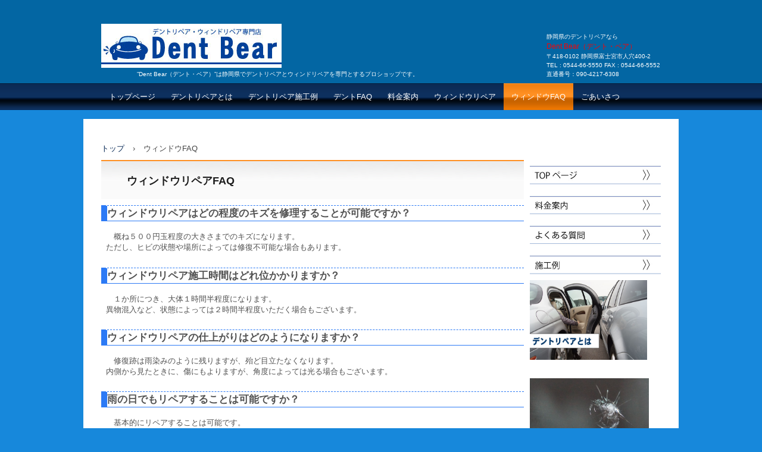

--- FILE ---
content_type: text/html; charset=UTF-8
request_url: http://dent-bear.com/faq2.php
body_size: 3175
content:
<!DOCTYPE html>
<html lang="ja">
<head>
<meta charset="UTF-8">
<meta name="viewport" content="width=device-width, initial-scale=1">
<title>ウィンドウFAQ | Dent Bear（デント・ベア）</title><!--[if lt IE 9]>
<script src="html5.js" type="text/javascript"></script>
<![endif]-->
<link rel="stylesheet" type="text/css" href="style2.css"></head>
<body class="basic2" id="hpb-sp-20-0010-02">
<div id="page" class="site">
<!-- header -->
<header id="masthead" class="site-header sp-part-top sp-header2" role="banner">

<div id="masthead-inner" class="sp-part-top sp-header-inner">
<div id="sp-site-branding2-1" class="sp-part-top sp-site-branding2">
<h1 class="site-title sp-part-top sp-site-title" id=""><a href="index.php">Dent Bear（デント・ベア）</a></h1>
<h2 class="site-description sp-part-top sp-catchphrase" id="">”Dent Bear（デント・ベア）”は静岡県でデントリペアとウィンドリペアを専門とするプロショップです。</h2>

<div class="extra sp-part-top sp-site-branding-extra" id="sp-site-branding-extra-1">
<p class="paragraph" style="text-align : left;">静岡県のデントリペアなら<br>
<span class="header_text">Dent Bear（デント・ベア）</span><br>
〒418-0102 静岡県富士宮市人穴400-2<br>
TEL : 0544-66-5550 FAX : 0544-66-5552<br>
直通番号：090-4217-6308</p>
<p class="paragraph" style="text-align : center;"> </p>
</div>
</div>

<nav id="sp-site-navigation-1" class="navigation-main button-menu sp-part-top sp-site-navigation horizontal" role="navigation">
<h1 class="menu-toggle">メニュー</h1>
<div class="screen-reader-text skip-link"><a title="コンテンツへスキップ" href="#content">コンテンツへスキップ</a></div>
<ul id="menu-mainnav">
  <li class="menu-item "><a href="index.php">トップページ</a>
  <li class="menu-item "><a href="dentrepair.php">デントリペアとは</a>
  <li class="menu-item "><a href="case.php">デントリペア施工例</a>
  <li class="menu-item "><a href="faq1.php">デントFAQ</a>
  <li class="menu-item "><a href="price.php">料金案内</a>
  <li class="menu-item "><a href="window.php">ウィンドウリペア</a>
  <li class="menu-item current_page_item"><a href="faq2.php">ウィンドウFAQ</a>
  <li class="menu-item "><a href="company.php">ごあいさつ</a>
</ul>
</nav>
</div>

</header>
<!-- end header	-->

<div id="main" class="site-main sp-part-top sp-main">
<div id="contenthead" class="sp-part-top sp-content-header">
<div id="breadcrumb-list" class="sp-part-top sp-bread-crumb">
<div><a href="index.php">トップ</a></div>
<div>›</div>
<div>ウィンドウFAQ</div></div></div>
<div id="main-inner">
<div id="primary" class="content-area">
<div id="content" class="site-content sp-part-top sp-content page-concept3" role="main">
<header id="sp-page-title-7" class="entry-header sp-part-top sp-page-title">
<h1 class="entry-title">ウィンドウリペアFAQ</h1></header>
<article>
<div id="page-content" class="sp-part-top sp-block-container">
<div id="sp-block-container-35" class="sp-part-top sp-block-container">
<h3 class="paragraph">ウィンドウリペアはどの程度のキズを修理することが可能ですか？</h3>
<p class="paragraph">概ね５００円玉程度の大きさまでのキズになります。<br>
ただし、ヒビの状態や場所によっては修復不可能な場合もあります。<br><br></p>
<h3 class="paragraph">ウィンドウリペア施工時間はどれ位かかりますか？</h3>
<p class="paragraph">１か所につき、大体１時間半程度になります。<br>
異物混入など、状態によっては２時間半程度いただく場合もございます。<br><br></p>
<h3 class="paragraph">ウィンドウリペアの仕上がりはどのようになりますか？</h3>
<p class="paragraph">修復跡は雨染みのように残りますが、殆ど目立たなくなります。<br>
内側から見たときに、傷にもよりますが、角度によっては光る場合もございます。<br><br></p>
<h3 class="paragraph">雨の日でもリペアすることは可能ですか？</h3>
<p class="paragraph">基本的にリペアすることは可能です。<br>
ただし、ヒビの中に水分が入ってしまい、そのままだとリペアしても修復跡が白っぽくなる場合があります。<br>
当店ではリペアする際、水分は完全に拭き取るようにしておりますが、どうしても抜けきれない時もあります。<br>
できれば、雨の日は避けた方がいいですが、ヒビ割れができたら、できるだけ早く不純物や水分が入らないようにビニールテープ等を貼ってふさいでおいてください。<br><br></p>
<h3 class="paragraph">車検には通りますか？</h3>
<p class="paragraph">車検には対応しておりますが、ただし、検査官の判断による場合もございます。<br><br></p>
<h3 class="paragraph">量販店などで修復キットが売られているけれど、自分でもリペアしても大丈夫ですか？</h3>
<p class="paragraph">オススメできません。過去にもリペアに失敗した車両を見てきましたが、技術上同じ箇所へのリペアはできません。<br>
その場合ガラス交換となり、高くついてしまいます。<br>
ヒビができた場合は御早めに当店へご連絡くださいませ。</p>
<p class="paragraph"> </p>
<p class="paragraph"> </p>
<p class="paragraph"> </p></div><br><br><br>
<div id="sp-block-container-36" class="sp-part-top sp-block-container">
<h2 class="paragraph" style="text-align : center;">出張エリア<br></h2><b class="character">静岡県</b><br>
富士宮市・富士市・御殿場市・小山町・裾野市・沼津市・長泉町・三島市・清水町・静岡市葵区・清水区・駿河区 <br><br>
伊豆方面も出張可能です。 <br><br><b class="character">山梨県</b><br>
早川町・南部町・身延町・市川三郷町・富士川町・南アルプス市・昭和町・中央市・甲斐市・甲府市・笛吹市・富士河口湖町・鳴沢村・富士吉田市・山中湖村・忍野村・西桂町・都留市・道志村・上野原市・大月市・甲州市・<br><br><br>
<p class="paragraph">※　その他の地域に関しましても、お気軽にお問合せ下さい。</p></div></div></article></div></div></div>

<!-- right side bar --->
<div id="sidebar2" class="sp-part-top sp-sidebar">
<div id="sp-block-container-2" class="sp-part-top sp-block-container">
<div id="sp-block-container-3" class="sp-part-top sp-block-container">
<div id="sp-block-container-4" class="sp-part-top sp-block-container">
<div id="sp-block-container-5" class="sp-part-top sp-block-container">
<a style="display: block" href="index.php"><img id="sp-image-5" src="img/image25.jpg" class="sp-part-top sp-image"></a>
<a style="display: block" href="price.php"><img id="sp-image-6" src="img/image26.jpg" class="sp-part-top sp-image"></a>
<a style="display: block" href="faq1.php"><img id="sp-image-7" src="img/image27.jpg" class="sp-part-top sp-image"></a>
<a style="display: block" href="case.php"><img id="sp-image-8" src="img/image28.jpg" class="sp-part-top sp-image"></a>
<a style="display: block" href="dentrepair.php"><img id="sp-image-9" src="img/image.jpg" class="sp-part-top sp-image"></a>
<p class="paragraph"> </p>
<a style="display: block" href="window.php"><img id="sp-image-10" src="img/image7.jpg" class="sp-part-top sp-image"></a>
<p class="paragraph"> </p>
<a style="display: block" href="company.php"><img id="sp-image-11" src="img/kuma1.jpg" class="sp-part-top sp-image"></a>
<p class="paragraph"> </p>
<p class="paragraph"> </p>
<p class="paragraph"> </p><a style="display: block"><img id="sp-image-12" src="img/DSC05134.jpg" class="sp-part-top sp-image"></a>
<p class="paragraph"> </p>

<h3 class="paragraph" style="text-align : center;">出張エリア</h3>
<p class="paragraph"><b class="character">静岡県</b><br>
富士宮市・富士市・御殿場市・小山町・裾野市・沼津市・長泉町・三島市・清水町・静岡市葵区・清水区・駿河区 <br><br>
伊豆方面も出張可能です。 <br><br><b class="character">山梨県</b><br>
早川町・南部町・身延町・市川三郷町・富士川町・南アルプス市・昭和町・中央市・甲斐市・甲府市・笛吹市・富士河口湖町・鳴沢村・富士吉田市・山中湖村・忍野村・西桂町・都留市・道志村・上野原市・大月市・甲州市・<br></p>
<p class="paragraph"> </p>
<p class="paragraph">※　その他の地域に関しましても、お気軽にお問合せ下さい。<br><br></p>
<p class="paragraph"> </p>
<div id="sp-block-container-6" class="sp-part-top sp-block-container">
<p style="font-size : 1.6rem;" class="paragraph"> </p>
<p style="font-size : 1.3rem;text-align : center;" class="paragraph">静岡県のデントリペアなら<br>
Dent Bear<br>
（デント・ベア）<br><br>
〒418-0102<br>
静岡県富士宮市人穴400-2<br><br>
TEL : 0544-66-5550<br>
直通：090-4217-6308<br>
FAX : 0544-66-5552</p></div>
<p class="paragraph"> </p>
<p class="paragraph"> </p><a style="display: block"><img id="sp-image-13" src="img/S_5356950556100.jpg" class="sp-part-top sp-image"></a>
<p class="paragraph">大きな凹みでもお気軽にご相談下さい</p><a style="display: block"><img id="sp-image-14" src="img/S_5356950602304.jpg" class="sp-part-top sp-image"></a>
<p class="paragraph"> </p><a style="display: block" href="http://www.dent-shop.com/serviceshop/serviceshop.html" target="_blank"><img id="sp-image-15" src="img/image6.jpg" class="sp-part-top sp-image"></a>
</div></div></div></div></div>
<!-- end right side bar --->
</div>
<!-- footer --->
<footer id="colophon" class="site-footer sp-part-top sp-footer2" role="contentinfo">
<div id="colophon-inner" class="sp-part-top sp-footer-inner">
<nav id="sp-site-navigation-2" class="navigation-main sp-part-top sp-site-navigation minimal" role="navigation">
<h1 class="menu-toggle">メニュー</h1>
<div class="screen-reader-text skip-link"><a title="コンテンツへスキップ" href="#content">コンテンツへスキップ</a></div>
<ul id="menu-mainnav">
  <li class="menu-item"><a href="index.php">トップページ</a></li>
  <li class="menu-item"><a href="dentrepair.php">デントリペアとは</a></li>
  <li class="menu-item"><a href="case.php">デントリペア施工例</a></li>
  <li class="menu-item"><a href="faq1.php">デントFAQ</a></li>
  <li class="menu-item"><a href="price.php">料金案内</a></li>
  <li class="menu-item"><a href="window.php">ウィンドウリペア</a></li>
  <li class="menu-item"><a href="faq2.php">ウィンドウFAQ</a></li>
  <li class="menu-item"><a href="company.php">ごあいさつ</a></li>
</ul></nav>
<div id="sp-block-container-7" class="sp-part-top sp-block-container">
<p class="copyright paragraph">Copyright &copy;dentbear, All rights reserved.</p></div></div>
</footer>

</div>
<script type="text/javascript" src="navigation.js"></script>
</body>
</html>
<!-- end footer --->


--- FILE ---
content_type: text/css
request_url: http://dent-bear.com/style2.css
body_size: 9760
content:
#page{
max-width:1800px;
overflow:hidden;
}

#colophon{
  background-color : #0d1a46;
  margin-top : 0px;
  width : 100%;
}

#content{
  min-height : 50px;
}

.header_text{
font-size:1.2em;
color: #FF0000;
}

#contenthead {
}

#main::after{
  clear : both;
  display : table;
  content : "";
}

#masthead{
  position : relative;
}

.screen-reader-text{
  display : none;
}

.sp-block-container{
  padding-top : 0px;
  padding-left : 0px;
  padding-right : 0px;
  padding-bottom : 0px;
}

.sp-block-container > h1{
  font-size : 2.4rem;
}

.sp-block-container > h2{
  font-size : 1.8rem;
}

.sp-block-container > h3{
  font-size : 1.5rem;
}

.sp-block-container > h4{
  font-size : 1.4rem;
}

.sp-block-container > h5{
  font-size : 1.3rem;
}

.sp-block-container > h6{
  font-size : 1.1rem;
}

.sp-block-container > hr{
  border-bottom-color : initial;
  color : #e2e2e2;
  margin-top : 25px;
  margin-left : 0px;
  margin-right : 0px;
  margin-bottom : 30px;
  border-top-width : 1px;
  border-left-width : medium;
  border-right-width : medium;
  border-bottom-width : medium;
  border-top-style : solid;
  border-left-style : none;
  border-right-style : none;
  border-bottom-style : none;
  border-top-color : #e2e2e2;
  border-left-color : initial;
  border-right-color : initial;
  border-bottom-color : initial;
  height : 1px;
}

.sp-block-container > p{
  font-size : 1.3rem;
  line-height : 1.5;
  text-align : justify;
  padding-left : 0.1em;
  padding-right : 0.1em;
  margin-top : 0.5em;
  margin-bottom : 1.5em;
  text-justify : inter-ideograph;
}

.sp-block-container > p.indent{
  padding-left : 1em;
}

.sp-block-container > p.large{
  font-size : 1.2em;
}

.sp-bread-crumb div{
  padding-bottom : 10px;
  margin-top : 10px;
  margin-right : 10px;
  width : auto;
  display : inline-block;
}

.sp-button{
  width : 122px;
}

.sp-button a{
  text-decoration : none;
  text-align : center;
  padding-top : 6px;
  padding-left : 0px;
  padding-right : 0px;
  padding-bottom : 6px;
  border-top-width : 1px;
  border-left-width : 1px;
  border-right-width : 1px;
  border-bottom-width : 1px;
  border-top-style : solid;
  border-left-style : solid;
  border-right-style : solid;
  border-bottom-style : solid;
  border-top-color : #f0f0f0;
  border-left-color : #f0f0f0;
  border-right-color : #f0f0f0;
  border-bottom-color : #f0f0f0;
  border-top-left-radius : 5px 5px;
  border-top-right-radius : 5px 5px;
  border-bottom-right-radius : 5px 5px;
  border-bottom-left-radius : 5px 5px;
  height : 100%;
  display : block;
  box-sizing : border-box;
}

.sp-button a:hover{
  border-top-width : 1px;
  border-left-width : 1px;
  border-right-width : 1px;
  border-bottom-width : 1px;
  border-top-style : solid;
  border-left-style : solid;
  border-right-style : solid;
  border-bottom-style : solid;
  border-top-color : #d8d8d8;
  border-left-color : #d8d8d8;
  border-right-color : #d8d8d8;
  border-bottom-color : #d8d8d8;
}

.sp-column.accordion > .column-label h3::after{
  border-top-width : 5px;
  border-left-width : 6px;
  border-right-width : 6px;
  border-top-style : solid;
  border-left-style : solid;
  border-right-style : solid;
  border-top-color : rgba(255, 255, 255, 0.45);
  border-left-color : transparent;
  border-right-color : transparent;
  width : 0px;
  height : 0px;
  display : block;
  position : absolute;
  top : 0.5em;
  right : 0px;
  content : "";
}

.sp-column.toggled-on > .column-label h3::after{
  display : none;
}

.sp-column.toggled-on > .column-label h3::before{
  border-left-width : 6px;
  border-right-width : 6px;
  border-bottom-width : 5px;
  border-left-style : solid;
  border-right-style : solid;
  border-bottom-style : solid;
  border-left-color : transparent;
  border-right-color : transparent;
  border-bottom-color : rgba(255, 255, 255, 0.45);
  width : 0px;
  height : 0px;
  display : block;
  position : absolute;
  top : 0.5em;
  right : 0px;
  content : "";
}

.sp-column > .column-body{
  padding-top : 5px;
  padding-left : 5px;
  padding-right : 5px;
  padding-bottom : 5px;
}

.sp-definition-list > dd{
  margin-left : 94px;
  margin-bottom : 25px;
}

.sp-definition-list > dt{
  padding-top : 5px;
  padding-left : 25px;
  padding-right : 0px;
  padding-bottom : 5px;
  margin-bottom : 10px;
}

.sp-form input{
  font-size : 1.4rem;
  font-family : "ヒラギノ角ゴ Pro W3", "Hiragino Kaku Gothic Pro", "メイリオ", Meiryo, Osaka, "ＭＳ Ｐゴシック", "MS PGothic", Arial, sans-serif;
}

.sp-form input[type="date"]{
  padding-top : 5px;
  padding-left : 5px;
  padding-right : 5px;
  padding-bottom : 5px;
  width : 90%;
}

.sp-form input[type="radio"]{
  vertical-align : middle;
  width : 20px;
}

.sp-form input[type="submit"]{
  font-size : 1.4rem;
  color : #555555;
  background-color : #dcdada;
  padding-top : 5px;
  padding-left : 8px;
  padding-right : 8px;
  padding-bottom : 5px;
  margin-top : 15px;
  width : auto;
  min-width : 100px;
  float : right;
  position : relative;
  cursor : pointer;
}

.sp-form input[type="text"]{
  padding-top : 5px;
  padding-left : 5px;
  padding-right : 5px;
  padding-bottom : 5px;
  width : 90%;
}

.sp-form table{
  border-top-width : 1px;
  border-left-width : 1px;
  border-top-style : solid;
  border-left-style : solid;
  border-top-color : #000000;
  border-left-color : #000000;
  width : 100%;
  border-collapse : collapse;
  border-spacing : 0px 0px;
}

.sp-form td{
  color : #000000;
  background-color : #ffffff;
  padding-top : 5px;
  padding-left : 18px;
  padding-right : 18px;
  padding-bottom : 5px;
  border-right-width : 1px;
  border-bottom-width : 1px;
  border-right-style : solid;
  border-bottom-style : solid;
  border-right-color : #000000;
  border-bottom-color : #000000;
  width : auto;
}

.sp-form textarea{
  font-size : 1.4rem;
  font-family : "ヒラギノ角ゴ Pro W3", "Hiragino Kaku Gothic Pro", "メイリオ", Meiryo, Osaka, "ＭＳ Ｐゴシック", "MS PGothic", Arial, sans-serif;
  padding-top : 5px;
  padding-left : 5px;
  padding-right : 5px;
  padding-bottom : 5px;
  width : 90%;
  height : 150px;
}

.sp-form textarea[name="message"]{
  padding-top : 5px;
  padding-left : 5px;
  padding-right : 5px;
  padding-bottom : 5px;
  width : 90%;
  height : 150px;
}

.sp-form th{
  font-weight : normal;
  color : #000000;
  background-color : #f4f4f4;
  text-align : left;
  padding-top : 5px;
  padding-left : 18px;
  padding-right : 18px;
  padding-bottom : 5px;
  border-right-width : 1px;
  border-bottom-width : 1px;
  border-right-style : solid;
  border-bottom-style : solid;
  border-right-color : #000000;
  border-bottom-color : #000000;
  width : auto;
  min-width : 50px;
}

.sp-google-map{
  max-width : 100%;
  word-wrap : normal;
}

.sp-google-map img{
  max-width : none !important;
}

.sp-item-gallery.grid > ul > li{
  overflow : hidden;
}

.sp-item-gallery.masonry > ul > li{
  height : auto !important;
}

.sp-list{
  padding-right : 1em;
  margin-bottom : 1.5em;
  list-style-position : inside;
}

.sp-list > li{
  text-align : justify;
  padding-top : 6px;
  padding-bottom : 6px;
  margin-top : 0px;
  margin-left : 0px;
  margin-right : 0px;
  margin-bottom : 0px;
  text-justify : inter-ideograph;
}

.sp-page-title > h1{
  font-size : 1.8rem;
  font-weight : bold;
  line-height : 17px;
  padding-top : 10px;
  padding-left : 20px;
  padding-right : 20px;
  padding-bottom : 10px;
}

.sp-part-top{
  display : block;
  position : relative;
  box-sizing : border-box;
}

.sp-part-top::after{
  clear : both;
  display : table;
  content : "";
}

.sp-site-branding2 .site-description{
  font-size : 1rem;
  font-weight : normal;
  color : #929292;
}

.sp-site-navigation{
  color : black;
  background-color : white;
}

.sp-site-navigation .menu-toggle{
  display : none;
  cursor : pointer;
}

.sp-site-navigation.vertical{
  font-size : 1.3rem;
  border-top-width : 1px;
  border-bottom-width : 1px;
  border-top-style : solid;
  border-bottom-style : solid;
  border-top-color : #d2c9b8;
  border-bottom-color : #d2c9b8;
  width : 100%;
}

.sp-site-navigation.vertical ul{
  line-height : 30px;
  padding-top : 0px;
  padding-left : 0px;
  padding-right : 0px;
  padding-bottom : 0px;
  margin-top : 0px;
  margin-left : 0px;
  margin-right : 0px;
  margin-bottom : 0px;
  list-style-type : none;
  list-style-position : outside;
}

.sp-site-navigation.vertical ul li.current-menu-ancestor > a{
  color : #ffffff;
  background-color : rgba(0, 0, 0, 0.3);
}

.sp-site-navigation.vertical ul li.current-menu-item > a{
  color : #ffffff;
  background-color : rgba(0, 0, 0, 0.3);
}

.sp-site-navigation.vertical ul li.current_page_ancestor > a{
  color : #ffffff;
  background-color : rgba(0, 0, 0, 0.3);
}

.sp-site-navigation.vertical ul li.current_page_item > a{
  color : #ffffff;
  background-color : rgba(0, 0, 0, 0.3);
}

.sp-site-navigation.vertical ul li > a{
  text-decoration : none;
  padding-top : 10px;
  padding-left : 20px;
  padding-right : 20px;
  padding-bottom : 10px;
  display : block;
}

.sp-site-navigation.vertical ul li > a:active{
  color : #ffffff;
  background-color : rgba(0, 0, 0, 0.3);
}

.sp-site-navigation.vertical ul li > a:hover{
  color : #ffffff;
  background-color : rgba(0, 0, 0, 0.3);
}

.sp-site-navigation.vertical ul ul li > a{
  padding-top : 10px;
  padding-left : 40px;
  padding-right : 40px;
  padding-bottom : 10px;
}

.sp-site-navigation.vertical > ul{
  margin-top : 0px;
  margin-left : auto;
  margin-right : auto;
  margin-bottom : 0px;
  width : 100%;
}

.sp-site-navigation.vertical > ul > li{
  padding-top : 0px;
  padding-left : 0px;
  padding-right : 0px;
  padding-bottom : 0px;
  width : 100%;
}

.sp-site-navigation.vertical > ul > li:hover > ul{
  display : block;
}

.sp-table{
  margin-top : 5px;
  margin-left : auto;
  margin-right : auto;
  margin-bottom : 5px;
  border-top-width : 1px;
  border-left-width : 1px;
  border-top-style : solid;
  border-left-style : solid;
  border-top-color : #d8d8d8;
  border-left-color : #d8d8d8;
  width : 100%;
  display : table;
  border-collapse : collapse;
}

.sp-table > * > tr > td{
  padding-top : 5px;
  padding-left : 8px;
  padding-right : 8px;
  padding-bottom : 5px;
  border-right-width : 1px;
  border-bottom-width : 1px;
  border-right-style : solid;
  border-bottom-style : solid;
  border-right-color : #d8d8d8;
  border-bottom-color : #d8d8d8;
}

.sp-table > * > tr > th{
  padding-top : 5px;
  padding-left : 8px;
  padding-right : 8px;
  padding-bottom : 5px;
  border-right-width : 1px;
  border-bottom-width : 1px;
  border-right-style : solid;
  border-bottom-style : solid;
  border-right-color : #d8d8d8;
  border-bottom-color : #d8d8d8;
}

.sp-table > * > tr > th.col-title{
  background-color : rgba(0, 0, 0, 0.0625);
}

.sp-table > * > tr > th.row-title{
  background-color : rgba(0, 0, 0, 0.0625);
}

.sp-wp-post-list{
  padding-top : 0px;
  padding-left : 0px;
  padding-right : 0px;
  padding-bottom : 0px;
  margin-top : 2em;
  margin-left : 0px;
  margin-right : 0px;
  margin-bottom : 2em;
}

.sp-wp-post-list .navigation-post{
  margin-top : 0.67em;
}

.sp-wp-post-list .navigation-post .nav-next{
  margin-right : 10px;
  float : right;
}

.sp-wp-post-list .navigation-post .nav-previous{
  margin-left : 10px;
  float : left;
}

.sp-wp-post-list .navigation-post::after{
  clear : both;
  display : table;
  content : "";
}

.sp-wp-post-list .navigation-post > h1{
  display : none;
}

.sp-wp-post-list > article{
  margin-top : 0.67em;
  margin-left : 0px;
  margin-right : 0px;
  margin-bottom : 0.67em;
}

.sp-wp-post-list > h3{
  background-color : #f4f4f4;
  background-image : none;
  background-repeat : repeat;
  background-attachment : scroll;
  background-position : 0% 0%;
  background-clip : border-box;
  background-origin : padding-box;
  background-size : auto auto;
}

a{
  color : #022451;
  text-decoration : none;
  outline-width : medium;
  outline-style : none;
  outline-color : black;
}

a:active{
  color : #022451;
  text-decoration : underline;
}

a:focus{
  color : #022451;
  text-decoration : underline;
}

a:hover{
  color : #022451;
  text-decoration : underline;
}

article{
  display : block;
}

aside{
  display : block;
}

body{
  font-size : 1.3rem;
  font-family : "ヒラギノ角ゴ Pro W3", "Hiragino Kaku Gothic Pro", "メイリオ", Meiryo, Osaka, "ＭＳ Ｐゴシック", "MS PGothic", Arial, sans-serif;
  line-height : 1.5;
  color : #444444;
  background-color : #1788db;
  background-image : none;
  background-repeat : repeat-x;
  background-position : center top;
  text-align : left;
  padding-top : 0px;
  padding-left : 0px;
  padding-right : 0px;
  padding-bottom : 0px;
  margin-top : 0px;
  margin-left : 0px;
  margin-right : 0px;
  margin-bottom : 0px;
  word-wrap : break-word;
}

details{
  display : block;
}

dl{
  margin-top : 0px;
  box-sizing : border-box;
}

figcaption{
  display : block;
}

figure{
  display : block;
}

footer{
  display : block;
}

h1{
  margin-top : 0px;
  box-sizing : border-box;
}

h2{
  margin-top : 0px;
  box-sizing : border-box;
}

h3{
  margin-top : 0px;
  box-sizing : border-box;
}

h4{
  margin-top : 0px;
  box-sizing : border-box;
}

h5{
  margin-top : 0px;
  box-sizing : border-box;
}

h6{
  margin-top : 0px;
  box-sizing : border-box;
}

header{
  display : block;
}

hgroup{
  display : block;
}

html{
  font-size : 62.5%;
}

main{
  display : block;
}

nav{
  display : block;
  box-sizing : border-box;
}

ol{
  margin-top : 0px;
  box-sizing : border-box;
}

p{
  margin-top : 0px;
  box-sizing : border-box;
}

section{
  display : block;
}

summary{
  display : block;
}

table{
  margin-top : 0px;
  box-sizing : border-box;
}

ul{
  margin-top : 0px;
  margin-left : 0px;
  margin-right : 0px;
  margin-bottom : 0px;
  box-sizing : border-box;
}

@media not screen, screen and (min-width: 569px) {

  #colophon .inner-box{
    padding-top : 10px;
    padding-left : 10px;
    padding-right : 10px;
    padding-bottom : 10px;
    margin-top : 0px;
    margin-left : auto;
    margin-right : auto;
    margin-bottom : 0px;
    width : 940px;
    box-sizing : border-box;
  }

  #colophon-inner{
    margin-top : 0px;
    margin-left : auto;
    margin-right : auto;
    margin-bottom : 0px;
    width : 940px;
    box-sizing : content-box;
  }

  #content{
    min-height : 50px;
  }

  #main{
    background-color : #ffffff;
    padding-top : 30px;
    padding-left : 30px;
    padding-right : 30px;
    padding-bottom : 30px;
    margin-top : 0px;
    margin-left : auto;
    margin-right : auto;
    margin-bottom : 0px;
    width : 940px;
    box-sizing : content-box;
  }

  #masthead{
    margin-bottom : 15px;
  }

  #masthead-inner{
    margin-top : 0px;
    margin-left : auto;
    margin-right : auto;
    margin-bottom : 0px;
    width : 940px;
    box-sizing : content-box;
  }

  #page{
    margin-top : 0px;
    margin-left : auto;
    margin-right : auto;
    margin-bottom : 0px;
    overflow : hidden;
  }

  #sidebar2 {
  }

  .sp-google-map{
    width : 400px;
    min-height : 300px;
  }

  .sp-site-branding2{
    padding-top : 20px;
  }

  .sp-site-branding2 .extra{
    width : 50%;
    position : absolute;
    bottom : 0px;
    right : 0px;
  }

  .sp-site-branding2 .extra > p{
    font-size : 1.3rem;
    color : #929292;
    text-align : right;
    padding-top : 0px;
    padding-left : 0px;
    padding-right : 0px;
    padding-bottom : 0px;
    margin-top : 0px;
    margin-left : 0px;
    margin-right : 0px;
    margin-bottom : 0px;
  }

  .sp-site-branding2 .extra > p.indent{
    padding-left : 1em;
  }

  .sp-site-branding2 .extra > p.large{
    font-size : 1.5rem;
  }

  .sp-site-branding2 .site-description{
    text-align : left;
    width : 100%;
    height : auto;
    position : absolute;
    top : 15px;
  }

  .sp-site-branding2 .site-title{
    margin-top : 0px;
    margin-left : 0px;
    margin-right : 0px;
    margin-bottom : 0px;
    height : 66px;
    float : left;
  }

  .sp-site-branding2 .site-title a{
    height : 100%;
    display : block;
  }

  .sp-site-navigation.horizontal ul{
    padding-top : 0px;
    padding-left : 0px;
    padding-right : 0px;
    padding-bottom : 0px;
    margin-top : 0px;
    margin-left : 0px;
    margin-right : 0px;
    margin-bottom : 0px;
    list-style-type : none;
    list-style-position : outside;
  }

  .sp-site-navigation.horizontal ul li.current-menu-ancestor > a{
    color : #ffffff;
    background-color : rgba(0, 0, 0, 0.3);
  }

  .sp-site-navigation.horizontal ul li.current-menu-item > a{
    color : #ffffff;
    background-color : rgba(0, 0, 0, 0.3);
  }

  .sp-site-navigation.horizontal ul li.current_page_ancestor > a{
    color : #ffffff;
    background-color : rgba(0, 0, 0, 0.3);
  }

  .sp-site-navigation.horizontal ul li.current_page_item > a{
    color : #ffffff;
    background-color : rgba(0, 0, 0, 0.3);
  }

  .sp-site-navigation.horizontal ul li > a{
    text-decoration : none;
  }

  .sp-site-navigation.horizontal ul li > a:active{
    color : #ffffff;
    background-color : rgba(0, 0, 0, 0.3);
  }

  .sp-site-navigation.horizontal ul li > a:hover{
    color : #ffffff;
    background-color : rgba(0, 0, 0, 0.3);
  }

  .sp-site-navigation.horizontal ul ul{
    border-bottom-color : initial;
    background-color : #ffffff;
    border-top-width : 1px;
    border-left-width : 1px;
    border-right-width : 1px;
    border-bottom-width : medium;
    border-top-style : solid;
    border-left-style : solid;
    border-right-style : solid;
    border-bottom-style : none;
    border-top-color : #3c3f53;
    border-left-color : #3c3f53;
    border-right-color : #3c3f53;
    border-bottom-color : initial;
    width : auto;
    min-width : 150px;
    display : none;
    position : absolute;
    top : 100%;
    left : 0px;
    z-index : 9999;
  }

  .sp-site-navigation.horizontal ul ul li{
    border-bottom-width : 1px;
    border-bottom-style : solid;
    border-bottom-color : #3c3f53;
    width : 100%;
    white-space : nowrap;
  }

  .sp-site-navigation.horizontal ul ul li > a{
    padding-top : 5px;
    padding-left : 1em;
    padding-right : 1em;
    padding-bottom : 5px;
    display : block;
  }

  .sp-site-navigation.horizontal > ul::after{
    clear : both;
    display : table;
    content : "";
  }

  .sp-site-navigation.horizontal > ul > li{
    float : left;
    position : relative;
  }

  .sp-site-navigation.horizontal > ul > li:hover{
    position : relative;
  }

  .sp-site-navigation.horizontal > ul > li:hover > ul{
    display : block;
  }

  .sp-site-navigation.horizontal > ul > li > a{
    padding-top : 0.5em;
    padding-left : 2em;
    padding-right : 2em;
    padding-bottom : 0.5em;
    display : block;
  }

  .sp-site-navigation.minimal{
    text-align : center;
    margin-top : 0px;
    margin-left : auto;
    margin-right : auto;
    margin-bottom : 20px;
  }

  .sp-site-navigation.minimal ul{
    padding-top : 0px;
    padding-left : 0px;
    padding-right : 0px;
    padding-bottom : 0px;
    margin-top : 0px;
    margin-left : 0px;
    margin-right : 0px;
    margin-bottom : 0px;
    list-style-type : none;
    list-style-position : outside;
  }

  .sp-site-navigation.minimal ul li:last-child{
    margin-right : 0px;
  }

  .sp-site-navigation.minimal ul li > a:active{
    text-decoration : underline;
  }

  .sp-site-navigation.minimal ul li > a:hover{
    text-decoration : underline;
  }

  .sp-site-navigation.minimal > ul li{
    margin-right : 10px;
    display : inline;
  }

  .sp-site-navigation.minimal > ul ul{
    margin-left : 10px;
    display : inline;
  }

  .sp-yahoo-map{
    width : 400px;
    min-height : 300px;
  }

  body{
    min-width : 940px;
  }
}

@media not screen, screen and (min-width: 569px) {

  #content{
    width : 710px;
    float : left;
  }

  #contenthead{
    width : 940px;
  }

  #main-inner{
    width : 940px;
  }

  #sidebar2{
    width : 220px;
    float : right;
  }
}

@media screen and (max-width: 568px) {

body{
width:100%;
overflow-x:hidden ;
}

  #content{
    padding-top : 0px;
    padding-left : 8px;
    padding-right : 8px;
    padding-bottom : 0px;
    width : auto;
    min-height : 50px;
    float : none;
  }

  #contenthead{
    width : auto;
    float : none;
  }

  #main{
    background-color : #ffffff;
    padding-top : 10px;
    padding-left : 0px;
    padding-right : 0px;
    padding-bottom : 10px;
    margin-top : 0px;
    margin-left : auto;
    margin-right : auto;
    margin-bottom : 0px;
    width : 100%;
  }

  #main-inner{
    padding-top : 0px;
    padding-left : 0px;
    padding-right : 0px;
    padding-bottom : 0px;
    width : auto;
    float : none;
  }

  #masthead{
    position : static;
  }

  #primary{
    margin-top : 0px;
    margin-left : 0px;
    margin-right : 0px;
    margin-bottom : 0px;
    width : auto;
    float : none;
  }

  #sidebar1{
    width : 100%;
    float : none;
  }

  #sidebar2{
    width : 100%;
    float : none;
  }

  *{
    box-sizing : border-box;
  }

  .sp-block-container{
    padding-top : 0px;
    padding-left : 5px;
    padding-right : 5px;
    padding-bottom : 0px;
  }

  .sp-bread-crumb{
    padding-left : 10px;
    padding-right : 10px;
  }

  .sp-definition-list > dd{
    margin-left : 20px;
  }

  .sp-form input{
    width : 90%;
  }

  .sp-form input[type="submit"] {
  }

  .sp-form table{
    border-top-width : 1px;
    border-top-style : solid;
    border-top-color : #d8d8d8;
  }

  .sp-form td{
    width : auto;
    display : block;
  }

  .sp-form textarea{
    width : 90%;
  }

  .sp-form th{
    width : auto;
    display : block;
  }

  .sp-google-map{
    width : 100%;
    min-height : 300px;
  }

  .sp-image{
    max-width : 100%;
    height : auto;
  }

  .sp-site-branding2 .extra{
    padding-top : 5px;
  }

  .sp-site-branding2 .extra > p{
    font-size : 1rem;
    color : #929292;
    text-align : left;
    padding-top : 0px;
    padding-left : 10px;
    padding-right : 10px;
    padding-bottom : 0px;
    margin-top : 0px;
    margin-left : 0px;
    margin-right : 0px;
    margin-bottom : 0px;
    width : 100%;
  }

  .sp-site-branding2 .site-description{
    text-align : left;
  }

  .sp-site-branding2 .site-title{
    text-align : center;
  }

  .sp-site-navigation .menu-toggle{
    background-color : rgba(0, 0, 0, 0.3);
    padding-top : 10px;
    padding-left : 10px;
    padding-right : 10px;
    padding-bottom : 10px;
    margin-top : 0px;
    margin-left : 0px;
    margin-right : 0px;
    margin-bottom : 0px;
    cursor : pointer;
  }

  .sp-site-navigation ul{
    list-style-type : none;
    list-style-position : outside;
  }

  .sp-site-navigation.button-menu .menu-toggle{
    display : block;
  }

  .sp-site-navigation.button-menu ul ul{
    display : block;
  }

  .sp-site-navigation.button-menu ul.toggled-on{
    display : block;
  }

  .sp-site-navigation.button-menu > ul{
    display : none;
  }

  .sp-site-navigation.horizontal{
    padding-top : 0px;
    margin-top : 10px;
    position : relative;
  }

  .sp-site-navigation.horizontal ul{
    background-color : #ffffff;
    padding-top : 0px;
    padding-left : 0px;
    padding-right : 0px;
    padding-bottom : 0px;
    width : auto;
    height : auto;
  }

  .sp-site-navigation.horizontal ul li{
    padding-left : 0px;
    border-left-width : 0px;
    width : auto;
    float : none;
  }

  .sp-site-navigation.horizontal ul li.current-menu-ancestor > a{
    color : #ffffff;
    background-color : rgba(0, 0, 0, 0.3);
  }

  .sp-site-navigation.horizontal ul li.current-menu-item > a{
    color : #ffffff;
    background-color : rgba(0, 0, 0, 0.3);
  }

  .sp-site-navigation.horizontal ul li.current_page_ancestor > a{
    color : #ffffff;
    background-color : rgba(0, 0, 0, 0.3);
  }

  .sp-site-navigation.horizontal ul li.current_page_item > a{
    color : #ffffff;
    background-color : rgba(0, 0, 0, 0.3);
  }

  .sp-site-navigation.horizontal ul li > a{
    line-height : 24px;
    padding-top : 8px;
    padding-left : 25px;
    padding-right : 10px;
    padding-bottom : 7px;
    float : none;
    display : block;
  }

  .sp-site-navigation.horizontal ul li > a:active{
    color : #ffffff;
    background-color : rgba(0, 0, 0, 0.3);
  }

  .sp-site-navigation.horizontal ul li > a:hover{
    color : #ffffff;
    background-color : rgba(0, 0, 0, 0.3);
  }

  .sp-site-navigation.horizontal ul ul{
    border-bottom-color : initial;
    background-color : transparent;
    border-top-width : medium;
    border-left-width : medium;
    border-right-width : medium;
    border-bottom-width : medium;
    border-top-style : none;
    border-left-style : none;
    border-right-style : none;
    border-bottom-style : none;
    border-top-color : initial;
    border-left-color : initial;
    border-right-color : initial;
    border-bottom-color : initial;
    width : auto;
    min-width : 150px;
    display : block;
    position : relative;
    top : 100%;
    left : 0px;
    z-index : 9999;
  }

  .sp-site-navigation.horizontal ul ul li{
    border-bottom-color : initial;
    border-bottom-width : medium;
    border-bottom-style : none;
    border-bottom-color : initial;
  }

  .sp-site-navigation.horizontal ul ul li > a{
    border-bottom-color : initial;
    padding-top : 8px;
    padding-left : 50px;
    padding-right : 50px;
    padding-bottom : 8px;
    border-bottom-width : medium;
    border-bottom-style : none;
    border-bottom-color : initial;
  }

  .sp-site-navigation.minimal{
    text-align : center;
    margin-bottom : 20px;
  }

  .sp-site-navigation.minimal ul{
    padding-top : 0px;
    padding-left : 0px;
    padding-right : 0px;
    padding-bottom : 0px;
    margin-top : 0px;
    margin-left : 0px;
    margin-right : 0px;
    margin-bottom : 0px;
    list-style-type : none;
    list-style-position : outside;
  }

  .sp-site-navigation.minimal ul li{
    display : block;
  }

  .sp-site-navigation.minimal ul li > a{
    display : block;
  }

  .sp-site-navigation.minimal ul li > a:hover{
    text-decoration : underline;
  }

  .sp-yahoo-map{
    width : 100%;
    min-height : 300px;
  }

  body{
    min-width : 100%;
  }

  embed{
    max-width : 100%;
  }
}

#sp-image-43{
  text-decoration : none;
  border-top-left-radius : 50% 50%;
  border-top-right-radius : 50% 50%;
  border-bottom-right-radius : 50% 50%;
  border-bottom-left-radius : 50% 50%;
  max-width : 100%;
  position : relative;
}

#sp-page-title-3{
  background-image : url(img/sp-pagetitle-8af.png);
  background-repeat : no-repeat,no-repeat;
  background-position : right top;
  width : 100%;
  height : 50px;
}

#sp-page-title-3 > h1{
  font-size : 20px;
  font-weight : bold;
  color : #ffffff;
  background-color : #1550bf;
  padding-top : 20px;
  padding-left : 25px;
  padding-right : 0px;
  padding-bottom : 0px;
  margin-top : 0px;
  margin-left : 0px;
  margin-right : 27px;
  margin-bottom : 0px;
  height : 50px;
  overflow : hidden;
  box-sizing : border-box;
}

@media screen and (max-width: 568px) {

  #sp-page-title-3{
    background-image : none;
    text-align : left;
    width : 100%;
    height : 80px;
  }

  #sp-page-title-3 > h1{
    font-size : 16px;
    font-weight : bold;
    line-height : 80px;
    color : #ffffff;
    margin-top : 0px;
    margin-left : 0px;
    margin-right : 0px;
    margin-bottom : 0px;
    height : 80px;
    box-sizing : border-box;
  }
}

#sp-table-1{
  font-size : 1.4rem;
  color : #3f3f3f;
  background-color : #ffffff;
  width : 100%;
  border-collapse : collapse;
}

#sp-table-1 td{
  background-color : #ffffff;
  padding-top : 5px;
  padding-left : 8px;
  padding-right : 8px;
  padding-bottom : 5px;
  border-top-width : 1px;
  border-left-width : 1px;
  border-right-width : 1px;
  border-bottom-width : 1px;
  border-top-style : solid;
  border-left-style : solid;
  border-right-style : solid;
  border-bottom-style : solid;
  border-top-color : #aaaaaa;
  border-left-color : #aaaaaa;
  border-right-color : #aaaaaa;
  border-bottom-color : #aaaaaa;
  display : table-cell;
}

#sp-table-1 th{
  color : #ffffff;
  background-color : #44b2ff;
  padding-top : 5px;
  padding-left : 8px;
  padding-right : 8px;
  padding-bottom : 5px;
  min-width : 40px;
  display : table-cell;
}

#sp-table-1 > tbody > tr .col-title{
  color : #ffffff;
  background-color : #44b2ff;
  padding-top : 5px;
  padding-left : 8px;
  padding-right : 8px;
  padding-bottom : 5px;
  border-top-width : 1px;
  border-left-width : 1px;
  border-right-width : 1px;
  border-bottom-width : 1px;
  border-top-style : solid;
  border-left-style : solid;
  border-right-style : solid;
  border-bottom-style : solid;
  border-top-color : rgba(0, 0, 0, 0.1);
  border-left-color : rgba(0, 0, 0, 0.1);
  border-right-color : rgba(0, 0, 0, 0.1);
  border-bottom-color : rgba(0, 0, 0, 0.1);
}

#sp-table-1 > tbody > tr .row-title{
  color : #ffffff;
  background-color : #44b2ff;
  padding-top : 5px;
  padding-left : 8px;
  padding-right : 8px;
  padding-bottom : 5px;
  border-top-width : 1px;
  border-left-width : 1px;
  border-right-width : 1px;
  border-bottom-width : 1px;
  border-top-style : solid;
  border-left-style : solid;
  border-right-style : solid;
  border-bottom-style : solid;
  border-top-color : rgba(0, 0, 0, 0.1);
  border-left-color : rgba(0, 0, 0, 0.1);
  border-right-color : rgba(0, 0, 0, 0.1);
  border-bottom-color : rgba(0, 0, 0, 0.1);
}

@media screen and (max-width: 568px) {

  #sp-table-1{
    width : 100%;
  }
}

#sp-image-10, #sp-image-11, #sp-image-12, #sp-image-13, #sp-image-14, #sp-image-15, #sp-image-16, #sp-image-17, #sp-image-18, #sp-image-19, #sp-image-20, #sp-image-21, #sp-image-22, #sp-image-23, #sp-image-24, #sp-image-30, #sp-image-31, #sp-image-32, #sp-image-33, #sp-image-34, #sp-image-35, #sp-image-36, #sp-image-37, #sp-image-38, #sp-image-39, #sp-image-40, #sp-image-41, #sp-image-42, #sp-image-44, #sp-image-5, #sp-image-6, #sp-image-7, #sp-image-8, #sp-image-9{
  max-width : 100%;
}

#sp-definition-list-1 > dd{
  margin-left : 94px;
  margin-bottom : 25px;
}

#sp-definition-list-1 > dt{
  padding-top : 5px;
  padding-left : 25px;
  padding-right : 0px;
  padding-bottom : 5px;
  margin-bottom : 10px;
  border-left-width : 5px;
  border-left-style : solid;
  border-left-color : #3c3f53;
}

@media screen and (max-width: 568px) {

  #sp-definition-list-1 > dd{
    margin-left : 20px;
  }
}

#sp-block-container-5 > .large{
  font-size : 1.2em;
}

#sp-block-container-5 > .medium{
  font-size : 1em;
}

#sp-block-container-5 > .small{
  font-size : 0.9em;
}

#sp-block-container-5 > .x-large{
  font-size : 1.5em;
}

#sp-block-container-5 > .x-small{
  font-size : 0.8em;
}

#sp-block-container-5 > .xx-large{
  font-size : 2em;
}

#sp-block-container-5 > .xx-small{
  font-size : 0.7em;
}

#sp-block-container-5 > em{
  font-style : oblique;
  color : #515151;
  border-bottom-width : 1px;
  border-bottom-style : solid;
  border-bottom-color : #515151;
}

#sp-block-container-5 > h1{
  color : #000000;
}

#sp-block-container-5 > h2{
  color : #000000;
}

#sp-block-container-5 > h3{
  color : #000000;
}

#sp-block-container-5 > h4{
  line-height : 1.2;
  color : #000000;
  text-align : left;
  clear : both;
}

#sp-block-container-5 > h5{
  font-size : 1.08em;
  line-height : 1.2;
  color : #000000;
  text-align : left;
  clear : both;
}

#sp-block-container-5 > h6{
  font-size : 1em;
  color : #000000;
}

#sp-block-container-5 > p{
  line-height : 1.4;
  color : #515151;
  text-align : left;
  margin-top : 0.5em;
  margin-left : 1em;
  margin-right : 1em;
  margin-bottom : 0.5em;
}

#sp-block-container-5 > p.indent{
  padding-left : 10px;
}

#sp-block-container-5 > strong{
  font-weight : bold;
  color : #515151;
}

#sp-block-container-18 .large, #sp-block-container-19 .large, #sp-block-container-24 .large, #sp-block-container-25 .large, #sp-block-container-26 .large, #sp-block-container-27 .large, #sp-block-container-28 .large{
  font-size : 1.2em;
}

#sp-block-container-18 .medium, #sp-block-container-19 .medium, #sp-block-container-24 .medium, #sp-block-container-25 .medium, #sp-block-container-26 .medium, #sp-block-container-27 .medium, #sp-block-container-28 .medium{
  font-size : 1em;
}

#sp-block-container-18 .small, #sp-block-container-19 .small, #sp-block-container-24 .small, #sp-block-container-25 .small, #sp-block-container-26 .small, #sp-block-container-27 .small, #sp-block-container-28 .small{
  font-size : 0.9em;
}

#sp-block-container-18 .x-large, #sp-block-container-19 .x-large, #sp-block-container-24 .x-large, #sp-block-container-25 .x-large, #sp-block-container-26 .x-large, #sp-block-container-27 .x-large, #sp-block-container-28 .x-large{
  font-size : 1.5em;
}

#sp-block-container-18 .x-small, #sp-block-container-19 .x-small, #sp-block-container-24 .x-small, #sp-block-container-25 .x-small, #sp-block-container-26 .x-small, #sp-block-container-27 .x-small, #sp-block-container-28 .x-small{
  font-size : 0.8em;
}

#sp-block-container-18 .xx-large, #sp-block-container-19 .xx-large, #sp-block-container-24 .xx-large, #sp-block-container-25 .xx-large, #sp-block-container-26 .xx-large, #sp-block-container-27 .xx-large, #sp-block-container-28 .xx-large{
  font-size : 2em;
}

#sp-block-container-18 .xx-small, #sp-block-container-19 .xx-small, #sp-block-container-24 .xx-small, #sp-block-container-25 .xx-small, #sp-block-container-26 .xx-small, #sp-block-container-27 .xx-small, #sp-block-container-28 .xx-small{
  font-size : 0.7em;
}

#sp-block-container-18 em, #sp-block-container-19 em, #sp-block-container-24 em, #sp-block-container-25 em, #sp-block-container-26 em, #sp-block-container-27 em, #sp-block-container-28 em{
  font-style : oblique;
  color : #777777;
  border-bottom-width : 1px;
  border-bottom-style : solid;
  border-bottom-color : #777777;
}

#sp-block-container-18 h1, #sp-block-container-19 h1, #sp-block-container-24 h1, #sp-block-container-25 h1, #sp-block-container-26 h1, #sp-block-container-27 h1, #sp-block-container-28 h1{
  color : #777777;
  border-bottom-width : 2px;
  border-bottom-style : solid;
  border-bottom-color : #777777;
}

#sp-block-container-18 h2, #sp-block-container-19 h2, #sp-block-container-24 h2, #sp-block-container-25 h2, #sp-block-container-26 h2, #sp-block-container-27 h2, #sp-block-container-28 h2{
  color : #777777;
  border-bottom-width : 1px;
  border-bottom-style : dashed;
  border-bottom-color : #777777;
}

#sp-block-container-18 h3, #sp-block-container-19 h3, #sp-block-container-24 h3, #sp-block-container-25 h3, #sp-block-container-26 h3, #sp-block-container-27 h3, #sp-block-container-28 h3{
  color : #777777;
  padding-top : 5px;
  padding-left : 10px;
  padding-right : 0px;
  padding-bottom : 5px;
  border-top-width : 2px;
  border-bottom-width : 1px;
  border-top-style : solid;
  border-bottom-style : dashed;
  border-top-color : #777777;
  border-bottom-color : #777777;
}

#sp-block-container-18 h4, #sp-block-container-19 h4, #sp-block-container-24 h4, #sp-block-container-25 h4, #sp-block-container-26 h4, #sp-block-container-27 h4, #sp-block-container-28 h4{
  font-size : 1.3em;
  line-height : 1.2;
  color : #777777;
  text-align : left;
  padding-top : 5px;
  padding-left : 0px;
  padding-right : 0px;
  padding-bottom : 2px;
  margin-top : 0px;
  margin-left : 0px;
  margin-right : 0px;
  margin-bottom : 1em;
  border-bottom-width : 1px;
  border-bottom-style : dotted;
  border-bottom-color : #777777;
  clear : both;
}

#sp-block-container-18 h5, #sp-block-container-19 h5, #sp-block-container-24 h5, #sp-block-container-25 h5, #sp-block-container-26 h5, #sp-block-container-27 h5, #sp-block-container-28 h5{
  font-size : 1.08em;
  line-height : 1.2;
  color : #777777;
  text-align : left;
  padding-top : 5px;
  padding-bottom : 5px;
  margin-top : 0px;
  margin-bottom : 1em;
  border-bottom-width : 1px;
  border-bottom-style : dotted;
  border-bottom-color : #777777;
  clear : both;
}

#sp-block-container-18 h6, #sp-block-container-19 h6, #sp-block-container-24 h6, #sp-block-container-25 h6, #sp-block-container-26 h6, #sp-block-container-27 h6, #sp-block-container-28 h6{
  font-size : 1em;
  color : #777777;
}

#sp-block-container-18 p, #sp-block-container-19 p, #sp-block-container-24 p, #sp-block-container-25 p, #sp-block-container-26 p, #sp-block-container-27 p, #sp-block-container-28 p{
  line-height : 1.4;
  color : #777777;
  text-align : left;
  margin-top : 0.5em;
  margin-left : 1em;
  margin-right : 1em;
  margin-bottom : 0.5em;
}

#sp-block-container-18 p.indent, #sp-block-container-19 p.indent, #sp-block-container-24 p.indent, #sp-block-container-25 p.indent, #sp-block-container-26 p.indent, #sp-block-container-27 p.indent, #sp-block-container-28 p.indent{
  padding-left : 15px;
}

#sp-block-container-18 strong, #sp-block-container-19 strong, #sp-block-container-24 strong, #sp-block-container-25 strong, #sp-block-container-26 strong, #sp-block-container-27 strong, #sp-block-container-28 strong{
  font-weight : bold;
  color : #777777;
  border-bottom-width : 1px;
  border-bottom-style : solid;
  border-bottom-color : #777777;
}

#sp-page-title-1, #sp-page-title-2, #sp-page-title-4, #sp-page-title-5, #sp-page-title-6, #sp-page-title-7, #sp-page-title-8{
  color : #1e1e1e;
  background-color : #fafafa;
  background-image : url(img/back-01.png);
  background-repeat : repeat-x;
  background-attachment : scroll;
  background-position : left top;
  background-clip : border-box;
  background-origin : padding-box;
  background-size : auto auto;
  padding-top : 15px;
  padding-left : 23px;
  padding-right : 15px;
  padding-bottom : 12px;
  margin-bottom : 10px;
  border-top-width : 2px;
  border-top-style : solid;
  border-top-color : #ff9023;
  position : relative;
}

#sp-page-title-1::after, #sp-page-title-2::after, #sp-page-title-4::after, #sp-page-title-5::after, #sp-page-title-6::after, #sp-page-title-7::after, #sp-page-title-8::after{
  width : 100%;
  display : block;
  position : absolute;
  bottom : 1px;
  left : 0px;
  content : "";
}

#sp-page-title-1 > h1, #sp-page-title-2 > h1, #sp-page-title-4 > h1, #sp-page-title-5 > h1, #sp-page-title-6 > h1, #sp-page-title-7 > h1, #sp-page-title-8 > h1{
  font-size : 1.8rem;
  margin-top : 0px;
  margin-left : 0px;
  margin-right : 0px;
  margin-bottom : 0px;
}

#breadcrumb-list a{
  color : #022451;
  text-decoration : none;
  outline-width : medium;
  outline-style : none;
  outline-color : black;
}

#breadcrumb-list a:active{
  color : #022451;
  text-decoration : underline;
}

#breadcrumb-list a:focus{
  color : #022451;
  text-decoration : underline;
}

#breadcrumb-list a:hover{
  color : #022451;
  text-decoration : underline;
}

#breadcrumb-list div{
  margin-right : 10px;
  width : auto;
  display : inline-block;
}

@media screen and (max-width: 568px) {

  #breadcrumb-list{
    padding-left : 10px;
    padding-right : 10px;
  }
}

#sp-site-branding2-1{
  background-color : #0366a3;
  padding-left : 1000px;
  padding-right : 1000px;
  margin-top : 0px;
  margin-left : -1000px;
  margin-right : -1000px;
  margin-bottom : 0px;
  width : auto;
  min-height : 100px;
}

#sp-site-branding2-1 .extra{
  width : auto;
  top : 45px;
  right : 34%;
}

#sp-site-branding2-1 .extra > p{
  font-size : 1rem;
  color : #ffffff;
  text-align : right;
}

#sp-site-branding2-1 .inner-box{
  margin-top : 0px;
  margin-left : auto;
  margin-right : auto;
  margin-bottom : 0px;
  width : 100%;
}

#sp-site-branding2-1 .site-description{
  font-size : 1rem;
  font-weight : normal;
  color : #ffffff;
  text-align : right;
  width : auto;
  right : 34%;
}

#sp-site-branding2-1 .site-title{
  background-image : url(img/site-logo.png);
  background-repeat : no-repeat;
  margin-top : 20px;
  width : 303px;
  height : 47px;
  float : left;
  overflow : hidden;
}

#sp-site-branding2-1 .site-title a{
  padding-top : 47px;
  width : 303px;
  display : block;
}

@media screen and (max-width: 568px) {

  #sp-site-branding2-1{
    padding-top : 0px;
    padding-left : 0px;
    padding-right : 0px;
    padding-bottom : 0px;
    margin-top : 0px;
    margin-left : 0px;
    margin-right : 0px;
    margin-bottom : 0px;
    overflow : hidden;
  }

  #sp-site-branding2-1 .extra{
    width : 100%;
    position : relative;
    top : 0px;
    left : 0%;
  }

  #sp-site-branding2-1 .extra > p{
    font-size : 1rem;
    color : #ffffff;
    text-align : center;
    padding-top : 0px;
    padding-left : 10px;
    padding-right : 10px;
    padding-bottom : 0px;
    margin-top : 0px;
    margin-left : 0px;
    margin-right : 0px;
    margin-bottom : 0px;
    box-sizing : border-box;
  }

  #sp-site-branding2-1 .inner-box{
    width : 100%;
  }

  #sp-site-branding2-1 .site-description{
    text-align : center;
    margin-top : 0px;
    margin-left : auto;
    margin-right : auto;
    margin-bottom : 0px;
    width : 90%;
    float : none;
    position : static;
  }

  #sp-site-branding2-1 .site-title{
    text-align : center;
    margin-top : 0px;
    margin-left : auto;
    margin-right : auto;
    margin-bottom : 10px;
    float : none;
  }

  #sp-site-branding2-1 .site-title a{
    margin-top : 0px;
    margin-left : auto;
    margin-right : auto;
    margin-bottom : 0px;
  }
}

#sp-site-navigation-1{
  font-size : 1.3rem;
  color : #ffffff;
  background-image : url(img/back-03.png);
  padding-top : 0px;
  padding-left : 1000px;
  padding-right : 1000px;
  padding-bottom : 0px;
  margin-top : 0px;
  margin-left : -1000px;
  margin-right : -1000px;
  margin-bottom : 0px;
}

#sp-site-navigation-1 .extra{
  width : 470px;
  position : absolute;
  top : 3rem;
  left : 50%;
}

#sp-site-navigation-1 .extra > p{
  font-size : 1rem;
  color : #ffffff;
  text-align : right;
}

#sp-site-navigation-1 .menu-toggle{
  display : none;
}

#sp-site-navigation-1 .screen-reader-text{
  display : none;
}

#sp-site-navigation-1 a:active{
  color : #ffffff;
  text-decoration : none;
}

#sp-site-navigation-1 a:link{
  font-weight : normal;
  color : #ffffff;
  text-decoration : none;
}

#sp-site-navigation-1 a:visited{
  font-weight : normal;
  color : #ffffff;
  text-decoration : none;
}

#sp-site-navigation-1 a:hover{
  color : #ffffff;
  text-decoration : none;
}

#sp-site-navigation-1 li{
  margin-right : 0px;
  float : left;
}

#sp-site-navigation-1 li a{
  font-weight : bold;
  background-repeat : no-repeat;
  padding-top : 13px;
  padding-left : 13px;
  padding-right : 13px;
  padding-bottom : 13px;
  display : block;
}

#sp-site-navigation-1 ul{
  background-repeat : no-repeat;
  text-align : left;
  padding-top : 0px;
  padding-left : 0px;
  padding-right : 0px;
  padding-bottom : 0px;
  margin-top : 0px;
  margin-left : auto;
  margin-right : auto;
  margin-bottom : 0px;
  width : 100%;
  display : block;
  list-style-type : none;
  list-style-position : outside;
}

#sp-site-navigation-1 ul ul{
  background-color : #ffffff;
  padding-top : 0px;
  padding-left : 0px;
  padding-right : 0px;
  padding-bottom : 0px;
  border-top-width : 1px;
  border-left-width : 1px;
  border-right-width : 1px;
  border-bottom-width : medium;
  border-top-style : solid;
  border-left-style : solid;
  border-right-style : solid;
  border-bottom-style : none;
  border-top-color : #666666;
  border-left-color : #666666;
  border-right-color : #666666;
  border-bottom-color : initial;
  width : auto;
  min-width : 150px;
  display : none;
  position : absolute;
  top : 100%;
  left : 0px;
  z-index : 9999;
}

#sp-site-navigation-1 ul ul li{
  padding-top : 0px;
  padding-left : 0px;
  padding-right : 0px;
  padding-bottom : 0px;
  border-bottom-width : 1px;
  border-bottom-style : solid;
  border-bottom-color : #3c3f53;
  width : 100%;
  white-space : nowrap;
}

#sp-site-navigation-1 ul ul li a{
  color : #797979;
  padding-top : 5px;
  padding-left : 15px;
  padding-right : 15px;
  padding-bottom : 5px;
  display : block;
}

#sp-site-navigation-1 ul ul li a:link{
  color : #0d305e;
}

#sp-site-navigation-1 ul ul li a:visited{
  color : #0d305e;
}

#sp-site-navigation-1 ul ul li a:hover{
  color : #ffffff;
  background-color : #cccccc;
}

#sp-site-navigation-1 ul ul li.current-menu-ancestor > a{
  color : #ffffff;
  background-color : #cccccc;
}

#sp-site-navigation-1 ul ul li.current-menu-item > a{
  color : #ffffff;
  background-color : #cccccc;
}

#sp-site-navigation-1 ul ul li.current_page_ancestor > a{
  color : #ffffff;
  background-color : #cccccc;
}

#sp-site-navigation-1 ul ul li.current_page_item > a{
  color : #ffffff;
  background-color : #cccccc;
}

#sp-site-navigation-1 ul ul li:hover{
  border-bottom-width : 1px;
  display : block;
  position : relative;
}

#sp-site-navigation-1 ul ul li:hover > ul{
  background-color : #000000;
  border-bottom-width : 1px;
  width : 100%;
  display : block;
  top : 0px;
  left : 100%;
}

#sp-site-navigation-1 > ul::after{
  clear : both;
  display : table;
  content : "";
}

#sp-site-navigation-1 > ul > li.current-menu-ancestor > a{
  color : #ffffff;
  background-image : url(img/back-04.png);
  background-repeat : repeat-x;
  text-decoration : none;
}

#sp-site-navigation-1 > ul > li.current-menu-item > a{
  color : #ffffff;
  background-image : url(img/back-04.png);
  background-repeat : repeat-x;
  text-decoration : none;
}

#sp-site-navigation-1 > ul > li.current_page_ancestor > a{
  color : #ffffff;
  background-image : url(img/back-04.png);
  background-repeat : repeat-x;
  text-decoration : none;
}

#sp-site-navigation-1 > ul > li.current_page_item > a{
  color : #ffffff;
  background-image : url(img/back-04.png);
  background-repeat : repeat-x;
  text-decoration : none;
}

#sp-site-navigation-1 > ul > li:hover{
  position : relative;
}

#sp-site-navigation-1 > ul > li:hover > ul{
  display : block;
}

#sp-site-navigation-1 > ul > li > a:hover{
  background-image : url(img/back-04.png);
  background-repeat : repeat-x;
}

@media screen and (max-width: 568px) {

  #sp-site-navigation-1{
    background-color : #0d305e;
    background-image : none;
    padding-top : 0px;
    margin-top : 10px;
    border-bottom-width : 1px;
    border-bottom-style : solid;
    border-bottom-color : #0d305e;
    position : relative;
  }

  #sp-site-navigation-1 .menu-toggle{
/*    background-image : url(img/icon-menu.png);
    background-repeat : no-repeat;
    background-position : center center;
    text-indent : -999em;
    padding-top : 10px;
    padding-left : 10px;
    padding-right : 10px;
    padding-bottom : 10px;
    margin-top : 0px;
    margin-left : 0px;
    margin-right : 0px;
    margin-bottom : 0px;
    border-bottom-width : 1px;
    border-bottom-style : solid;
    border-bottom-color : rgba(255, 255, 255, 0.8);*/
    text-align:center;
	display : block;
 /*   display : none;*/
    cursor : pointer;
  }

  #sp-site-navigation-1 .screen-reader-text{
    display : none;
  }

  #sp-site-navigation-1 li{
    background-repeat : repeat-x;
    background-position : left top;
    padding-left : 0px;
    border-left-width : 0px;
  }

  #sp-site-navigation-1 li a{
    color : #ffffff;
    display : block;
  }

  #sp-site-navigation-1 ul{
    background-color : #ffffff;
    padding-top : 0px;
    padding-left : 0px;
    padding-right : 0px;
    padding-bottom : 0px;
    margin-top : 0px;
    margin-left : 0px;
    margin-right : 0px;
    margin-bottom : 0px;
    width : auto;
    height : auto;
    display : block;
    list-style-type : none;
    list-style-position : outside;
  }

  #sp-site-navigation-1 ul li{
    padding-top : 0px;
    padding-left : 0px;
    padding-right : 0px;
    padding-bottom : 0px;
    margin-top : 0px;
    margin-left : 0px;
    margin-right : 0px;
    margin-bottom : 0px;
    width : auto;
    float : none;
  }

  #sp-site-navigation-1 ul li a{
    line-height : 24px;
    background-repeat : no-repeat;
    background-position : 0px center;
    padding-top : 8px;
    padding-left : 25px;
    padding-right : 10px;
    padding-bottom : 7px;
    height : auto;
    float : none;
  }

  #sp-site-navigation-1 ul li a:active{
    color : #ffffff;
    text-decoration : none;
    border-top-width : medium;
    border-left-width : medium;
    border-right-width : medium;
    border-bottom-width : medium;
    border-top-style : none;
    border-left-style : none;
    border-right-style : none;
    border-bottom-style : none;
    border-top-color : initial;
    border-left-color : initial;
    border-right-color : initial;
    border-bottom-color : initial;
  }

  #sp-site-navigation-1 ul li a:link{
    color : #3c3f53;
    background-color : #ffffff;
    text-decoration : none;
  }

  #sp-site-navigation-1 ul li a:visited{
    color : #3c3f53;
    background-color : #ffffff;
    text-decoration : none;
  }

  #sp-site-navigation-1 ul li a:hover{
    color : #ffffff;
    text-decoration : none;
    border-top-width : medium;
    border-left-width : medium;
    border-right-width : medium;
    border-bottom-width : medium;
    border-top-style : none;
    border-left-style : none;
    border-right-style : none;
    border-bottom-style : none;
    border-top-color : initial;
    border-left-color : initial;
    border-right-color : initial;
    border-bottom-color : initial;
  }

  #sp-site-navigation-1 ul li li{
    background-image : none;
  }

  #sp-site-navigation-1 ul ul{
    background-color : transparent;
    border-top-width : medium;
    border-left-width : medium;
    border-right-width : medium;
    border-bottom-width : medium;
    border-top-style : none;
    border-left-style : none;
    border-right-style : none;
    border-bottom-style : none;
    border-top-color : initial;
    border-left-color : initial;
    border-right-color : initial;
    border-bottom-color : initial;
    width : auto;
    min-width : 150px;
    display : block;
    position : relative;
    top : 100%;
    left : 0px;
    z-index : 9999;
  }

  #sp-site-navigation-1 ul ul li{
    border-bottom-width : medium;
    border-bottom-style : none;
    border-bottom-color : initial;
  }

  #sp-site-navigation-1 ul ul li a{
    color : #ffffff;
    padding-top : 8px;
    padding-left : 50px;
    padding-right : 50px;
    padding-bottom : 8px;
    border-bottom-width : medium;
    border-bottom-style : none;
    border-bottom-color : initial;
  }

  #sp-site-navigation-1 ul ul li a:hover{
    color : #ffffff;
    background-color : #000000;
    background-image : url(img/back-04.png);
    background-repeat : repeat-x;
    border-top-width : medium;
    border-left-width : medium;
    border-right-width : medium;
    border-bottom-width : medium;
    border-top-style : none;
    border-left-style : none;
    border-right-style : none;
    border-bottom-style : none;
    border-top-color : initial;
    border-left-color : initial;
    border-right-color : initial;
    border-bottom-color : initial;
    height : auto;
  }

  #sp-site-navigation-1 ul > li{
    color : #ffffff;
    padding-top : 0px;
    padding-left : 0px;
    padding-right : 0px;
    padding-bottom : 0px;
  }

  .button-menu#sp-site-navigation-1 .menu-toggle{
    display : block;
  }

  .button-menu#sp-site-navigation-1 ul.toggled-on{
    display : block;
  }

  .button-menu#sp-site-navigation-1 > ul{
    display : none;
  }

  .button-menu#sp-site-navigation-1 > ul > ul{
    display : block;
  }

  #sp-site-navigation-1 > ul > li.current-menu-ancestor > a{
    color : #ffffff;
    background-color : #000000;
    background-image : url(img/back-04.png);
    background-repeat : repeat-x;
    border-top-width : medium;
    border-left-width : medium;
    border-right-width : medium;
    border-bottom-width : medium;
    border-top-style : none;
    border-left-style : none;
    border-right-style : none;
    border-bottom-style : none;
    border-top-color : initial;
    border-left-color : initial;
    border-right-color : initial;
    border-bottom-color : initial;
    height : auto;
  }

  #sp-site-navigation-1 > ul > li.current-menu-item > a{
    color : #ffffff;
    background-color : #000000;
    background-image : url(img/back-04.png);
    background-repeat : repeat-x;
    border-top-width : medium;
    border-left-width : medium;
    border-right-width : medium;
    border-bottom-width : medium;
    border-top-style : none;
    border-left-style : none;
    border-right-style : none;
    border-bottom-style : none;
    border-top-color : initial;
    border-left-color : initial;
    border-right-color : initial;
    border-bottom-color : initial;
    height : auto;
  }

  #sp-site-navigation-1 > ul > li.current_page_ancestor > a{
    color : #ffffff;
    background-color : #000000;
    background-image : url(img/back-04.png);
    background-repeat : repeat-x;
    border-top-width : medium;
    border-left-width : medium;
    border-right-width : medium;
    border-bottom-width : medium;
    border-top-style : none;
    border-left-style : none;
    border-right-style : none;
    border-bottom-style : none;
    border-top-color : initial;
    border-left-color : initial;
    border-right-color : initial;
    border-bottom-color : initial;
    height : auto;
  }

  #sp-site-navigation-1 > ul > li.current_page_item > a{
    color : #ffffff;
    background-color : #000000;
    background-image : url(img/back-04.png);
    background-repeat : repeat-x;
    border-top-width : medium;
    border-left-width : medium;
    border-right-width : medium;
    border-bottom-width : medium;
    border-top-style : none;
    border-left-style : none;
    border-right-style : none;
    border-bottom-style : none;
    border-top-color : initial;
    border-left-color : initial;
    border-right-color : initial;
    border-bottom-color : initial;
    height : auto;
  }

  #sp-site-navigation-1 > ul > li > a:hover{
    color : #ffffff;
    background-color : #000000;
    background-image : url(img/back-04.png);
    background-repeat : repeat-x;
    border-top-width : medium;
    border-left-width : medium;
    border-right-width : medium;
    border-bottom-width : medium;
    border-top-style : none;
    border-left-style : none;
    border-right-style : none;
    border-bottom-style : none;
    border-top-color : initial;
    border-left-color : initial;
    border-right-color : initial;
    border-bottom-color : initial;
    height : auto;
  }
}

#sp-site-navigation-2{
  background-color : #0d1a46;
  text-align : left;
  padding-top : 30px;
  margin-top : 0px;
  margin-left : auto;
  margin-right : auto;
  margin-bottom : 25px;
  width : 100%;
  box-sizing : border-box;
}

#sp-site-navigation-2 .menu-toggle{
  display : none;
}

#sp-site-navigation-2 .screen-reader-text{
  display : none;
}

#sp-site-navigation-2 a{
  color : #fbe4de;
  text-decoration : none;
}

#sp-site-navigation-2 a:focus{
  color : #fbe4de;
  text-decoration : underline;
}

#sp-site-navigation-2 a:hover{
  color : #fbe4de;
  text-decoration : underline;
}

#sp-site-navigation-2 ul{
  text-align : left;
  padding-top : 0px;
  padding-left : 0px;
  padding-right : 0px;
  padding-bottom : 0px;
  margin-top : 0px;
  margin-left : 0px;
  margin-right : 0px;
  margin-bottom : 0px;
  list-style-type : none;
  list-style-position : outside;
}

#sp-site-navigation-2 ul li{
  display : inline;
}

#sp-site-navigation-2 ul li ul{
  display : none;
}

#sp-site-navigation-2 ul li::after{
  margin-top : 0px;
  margin-left : 5px;
  margin-right : 5px;
  margin-bottom : 0px;
  content : '|';
}

#sp-site-navigation-2 ul li:last-child::after{
  content : '';
}

@media screen and (max-width: 568px) {

  #sp-site-navigation-2{
    width : 100%;
  }

  #sp-site-navigation-2 .menu-toggle{
    display : none;
    cursor : pointer;
  }

  #sp-site-navigation-2 .screen-reader-text{
    display : none;
  }

  #sp-site-navigation-2 ul{
    display : block;
    list-style-type : none;
    list-style-position : outside;
  }

  #sp-site-navigation-2 ul li{
    display : block;
  }

  #sp-site-navigation-2 ul li::after{
    margin-top : 0px;
    margin-left : 0px;
    margin-right : 0px;
    margin-bottom : 0px;
    content : '';
  }

  #sp-site-navigation-2 ul ul{
    display : none;
  }

  .button-menu#sp-site-navigation-2{
    background-image : none;
    padding-top : 0px;
    margin-top : 0px;
    position : relative;
  }

  .button-menu#sp-site-navigation-2 .menu-toggle{
    background-image : url(img/icon-menu.png);
    background-repeat : no-repeat;
    background-position : center center;
    text-indent : -999em;
    padding-top : 10px;
    padding-left : 10px;
    padding-right : 10px;
    padding-bottom : 10px;
    margin-top : 0px;
    margin-left : 0px;
    margin-right : 0px;
    margin-bottom : 0px;
    display : block;
    cursor : pointer;
  }

  .button-menu#sp-site-navigation-2 ul{
    display : none;
  }

  .button-menu#sp-site-navigation-2 ul.toggled-on{
    display : block;
  }
}

.page-concept1#content #page-content .large, .page-concept3#content #page-content .large, .page-itemlist#content #page-content .large, .page-recruit#content #page-content .large, #sp-block-container-1 .large, #sp-block-container-10 .large, #sp-block-container-11 .large, #sp-block-container-12 .large, #sp-block-container-13 .large, #sp-block-container-14 .large, #sp-block-container-15 .large, #sp-block-container-16 .large, #sp-block-container-2 .large, #sp-block-container-20 .large, #sp-block-container-22 .large, #sp-block-container-23 .large, #sp-block-container-3 .large, #sp-block-container-31 .large, #sp-block-container-37 .large, #sp-block-container-4 .large, #sp-block-container-6 .large, #sp-block-container-7 .large, #sp-block-container-8 .large, #sp-block-container-9 .large{
  font-size : 1.5rem;
}

.page-concept1#content #page-content .medium, .page-concept3#content #page-content .medium, .page-itemlist#content #page-content .medium, .page-recruit#content #page-content .medium, #sp-block-container-1 .medium, #sp-block-container-10 .medium, #sp-block-container-11 .medium, #sp-block-container-12 .medium, #sp-block-container-13 .medium, #sp-block-container-14 .medium, #sp-block-container-15 .medium, #sp-block-container-16 .medium, #sp-block-container-2 .medium, #sp-block-container-20 .medium, #sp-block-container-22 .medium, #sp-block-container-23 .medium, #sp-block-container-3 .medium, #sp-block-container-31 .medium, #sp-block-container-37 .medium, #sp-block-container-4 .medium, #sp-block-container-6 .medium, #sp-block-container-7 .medium, #sp-block-container-8 .medium, #sp-block-container-9 .medium{
  font-size : 1.4rem;
}

.page-concept1#content #page-content .small, .page-concept3#content #page-content .small, .page-itemlist#content #page-content .small, .page-recruit#content #page-content .small, #sp-block-container-1 .small, #sp-block-container-10 .small, #sp-block-container-11 .small, #sp-block-container-12 .small, #sp-block-container-13 .small, #sp-block-container-14 .small, #sp-block-container-15 .small, #sp-block-container-16 .small, #sp-block-container-2 .small, #sp-block-container-20 .small, #sp-block-container-22 .small, #sp-block-container-23 .small, #sp-block-container-3 .small, #sp-block-container-31 .small, #sp-block-container-37 .small, #sp-block-container-4 .small, #sp-block-container-6 .small, #sp-block-container-7 .small, #sp-block-container-8 .small, #sp-block-container-9 .small{
  font-size : 1.2rem;
}

.page-concept1#content #page-content .x-large, .page-concept3#content #page-content .x-large, .page-itemlist#content #page-content .x-large, .page-recruit#content #page-content .x-large, #sp-block-container-1 .x-large, #sp-block-container-10 .x-large, #sp-block-container-11 .x-large, #sp-block-container-12 .x-large, #sp-block-container-13 .x-large, #sp-block-container-14 .x-large, #sp-block-container-15 .x-large, #sp-block-container-16 .x-large, #sp-block-container-2 .x-large, #sp-block-container-20 .x-large, #sp-block-container-22 .x-large, #sp-block-container-23 .x-large, #sp-block-container-3 .x-large, #sp-block-container-31 .x-large, #sp-block-container-37 .x-large, #sp-block-container-4 .x-large, #sp-block-container-6 .x-large, #sp-block-container-7 .x-large, #sp-block-container-8 .x-large, #sp-block-container-9 .x-large{
  font-size : 1.8rem;
}

.page-concept1#content #page-content .x-small, .page-concept3#content #page-content .x-small, .page-itemlist#content #page-content .x-small, .page-recruit#content #page-content .x-small, #sp-block-container-1 .x-small, #sp-block-container-10 .x-small, #sp-block-container-11 .x-small, #sp-block-container-12 .x-small, #sp-block-container-13 .x-small, #sp-block-container-14 .x-small, #sp-block-container-15 .x-small, #sp-block-container-16 .x-small, #sp-block-container-2 .x-small, #sp-block-container-20 .x-small, #sp-block-container-22 .x-small, #sp-block-container-23 .x-small, #sp-block-container-3 .x-small, #sp-block-container-31 .x-small, #sp-block-container-37 .x-small, #sp-block-container-4 .x-small, #sp-block-container-6 .x-small, #sp-block-container-7 .x-small, #sp-block-container-8 .x-small, #sp-block-container-9 .x-small{
  font-size : 1.1rem;
}

.page-concept1#content #page-content .xx-large, .page-concept3#content #page-content .xx-large, .page-itemlist#content #page-content .xx-large, .page-recruit#content #page-content .xx-large, #sp-block-container-1 .xx-large, #sp-block-container-10 .xx-large, #sp-block-container-11 .xx-large, #sp-block-container-12 .xx-large, #sp-block-container-13 .xx-large, #sp-block-container-14 .xx-large, #sp-block-container-15 .xx-large, #sp-block-container-16 .xx-large, #sp-block-container-2 .xx-large, #sp-block-container-20 .xx-large, #sp-block-container-22 .xx-large, #sp-block-container-23 .xx-large, #sp-block-container-3 .xx-large, #sp-block-container-31 .xx-large, #sp-block-container-37 .xx-large, #sp-block-container-4 .xx-large, #sp-block-container-6 .xx-large, #sp-block-container-7 .xx-large, #sp-block-container-8 .xx-large, #sp-block-container-9 .xx-large{
  font-size : 2rem;
}

.page-concept1#content #page-content .xx-small, .page-concept3#content #page-content .xx-small, .page-itemlist#content #page-content .xx-small, .page-recruit#content #page-content .xx-small, #sp-block-container-1 .xx-small, #sp-block-container-10 .xx-small, #sp-block-container-11 .xx-small, #sp-block-container-12 .xx-small, #sp-block-container-13 .xx-small, #sp-block-container-14 .xx-small, #sp-block-container-15 .xx-small, #sp-block-container-16 .xx-small, #sp-block-container-2 .xx-small, #sp-block-container-20 .xx-small, #sp-block-container-22 .xx-small, #sp-block-container-23 .xx-small, #sp-block-container-3 .xx-small, #sp-block-container-31 .xx-small, #sp-block-container-37 .xx-small, #sp-block-container-4 .xx-small, #sp-block-container-6 .xx-small, #sp-block-container-7 .xx-small, #sp-block-container-8 .xx-small, #sp-block-container-9 .xx-small{
  font-size : 1rem;
}

.page-concept1#content #page-content em, .page-concept3#content #page-content em, .page-itemlist#content #page-content em, .page-recruit#content #page-content em, #sp-block-container-1 em, #sp-block-container-10 em, #sp-block-container-11 em, #sp-block-container-12 em, #sp-block-container-13 em, #sp-block-container-14 em, #sp-block-container-15 em, #sp-block-container-16 em, #sp-block-container-2 em, #sp-block-container-20 em, #sp-block-container-22 em, #sp-block-container-23 em, #sp-block-container-3 em, #sp-block-container-31 em, #sp-block-container-37 em, #sp-block-container-4 em, #sp-block-container-6 em, #sp-block-container-7 em, #sp-block-container-8 em, #sp-block-container-9 em{
  font-style : oblique;
  color : #444444;
  border-bottom-width : 1px;
  border-bottom-style : solid;
  border-bottom-color : #444444;
}

.page-concept1#content #page-content strong, .page-concept3#content #page-content strong, .page-itemlist#content #page-content strong, .page-recruit#content #page-content strong, #sp-block-container-1 strong, #sp-block-container-10 strong, #sp-block-container-11 strong, #sp-block-container-12 strong, #sp-block-container-13 strong, #sp-block-container-14 strong, #sp-block-container-15 strong, #sp-block-container-16 strong, #sp-block-container-2 strong, #sp-block-container-20 strong, #sp-block-container-22 strong, #sp-block-container-23 strong, #sp-block-container-3 strong, #sp-block-container-31 strong, #sp-block-container-37 strong, #sp-block-container-4 strong, #sp-block-container-6 strong, #sp-block-container-7 strong, #sp-block-container-8 strong, #sp-block-container-9 strong{
  font-weight : bold;
  color : #444444;
}

.page-concept1#content #page-content > h1, .page-concept3#content #page-content > h1, .page-itemlist#content #page-content > h1, .page-recruit#content #page-content > h1, #sp-block-container-1 > h1, #sp-block-container-10 > h1, #sp-block-container-11 > h1, #sp-block-container-12 > h1, #sp-block-container-13 > h1, #sp-block-container-14 > h1, #sp-block-container-15 > h1, #sp-block-container-16 > h1, #sp-block-container-2 > h1, #sp-block-container-20 > h1, #sp-block-container-22 > h1, #sp-block-container-23 > h1, #sp-block-container-3 > h1, #sp-block-container-31 > h1, #sp-block-container-37 > h1, #sp-block-container-4 > h1, #sp-block-container-6 > h1, #sp-block-container-7 > h1, #sp-block-container-8 > h1, #sp-block-container-9 > h1{
  font-size : 21px;
  font-weight : bold;
  color : #333333;
  background-image : url(img/line-02.png);
  background-repeat : repeat-x;
  background-position : left bottom;
  text-align : left;
  padding-top : 0px;
  padding-left : 11px;
  padding-right : 11px;
  padding-bottom : 7px;
}

.page-concept1#content #page-content > h2, .page-concept3#content #page-content > h2, .page-itemlist#content #page-content > h2, .page-recruit#content #page-content > h2, #sp-block-container-1 > h2, #sp-block-container-10 > h2, #sp-block-container-11 > h2, #sp-block-container-12 > h2, #sp-block-container-13 > h2, #sp-block-container-14 > h2, #sp-block-container-15 > h2, #sp-block-container-16 > h2, #sp-block-container-2 > h2, #sp-block-container-20 > h2, #sp-block-container-22 > h2, #sp-block-container-23 > h2, #sp-block-container-3 > h2, #sp-block-container-31 > h2, #sp-block-container-37 > h2, #sp-block-container-4 > h2, #sp-block-container-6 > h2, #sp-block-container-7 > h2, #sp-block-container-8 > h2, #sp-block-container-9 > h2{
  font-size : 18px;
  font-weight : bold;
  color : #333333;
  background-image : url(img/line-02.png);
  background-repeat : repeat-x;
  background-position : left bottom;
  text-align : left;
  padding-top : 0px;
  padding-left : 11px;
  padding-right : 11px;
  padding-bottom : 8px;
}

.page-concept1#content #page-content > h3, .page-concept3#content #page-content > h3, .page-itemlist#content #page-content > h3, .page-recruit#content #page-content > h3, #sp-block-container-1 > h3, #sp-block-container-10 > h3, #sp-block-container-11 > h3, #sp-block-container-12 > h3, #sp-block-container-13 > h3, #sp-block-container-14 > h3, #sp-block-container-15 > h3, #sp-block-container-16 > h3, #sp-block-container-2 > h3, #sp-block-container-20 > h3, #sp-block-container-22 > h3, #sp-block-container-23 > h3, #sp-block-container-3 > h3, #sp-block-container-31 > h3, #sp-block-container-37 > h3, #sp-block-container-4 > h3, #sp-block-container-6 > h3, #sp-block-container-7 > h3, #sp-block-container-8 > h3, #sp-block-container-9 > h3{
  font-size : 16px;
  font-weight : bold;
  color : #333333;
  background-image : url(img/line-02.png);
  background-repeat : repeat-x;
  background-position : left bottom;
  text-align : left;
  padding-top : 0px;
  padding-left : 11px;
  padding-right : 11px;
  padding-bottom : 9px;
}

.page-concept1#content #page-content > h4, .page-concept3#content #page-content > h4, .page-itemlist#content #page-content > h4, .page-recruit#content #page-content > h4, #sp-block-container-1 > h4, #sp-block-container-10 > h4, #sp-block-container-11 > h4, #sp-block-container-12 > h4, #sp-block-container-13 > h4, #sp-block-container-14 > h4, #sp-block-container-15 > h4, #sp-block-container-16 > h4, #sp-block-container-2 > h4, #sp-block-container-20 > h4, #sp-block-container-22 > h4, #sp-block-container-23 > h4, #sp-block-container-3 > h4, #sp-block-container-31 > h4, #sp-block-container-37 > h4, #sp-block-container-4 > h4, #sp-block-container-6 > h4, #sp-block-container-7 > h4, #sp-block-container-8 > h4, #sp-block-container-9 > h4{
  font-size : 15px;
  line-height : 1.2;
  color : #333333;
  background-image : url(img/line-02.png);
  background-repeat : repeat-x;
  background-position : left bottom;
  padding-top : 0px;
  padding-left : 11px;
  padding-right : 11px;
  padding-bottom : 10px;
  margin-top : 5px;
  clear : both;
}

.page-concept1#content #page-content > h5, .page-concept3#content #page-content > h5, .page-itemlist#content #page-content > h5, .page-recruit#content #page-content > h5, #sp-block-container-1 > h5, #sp-block-container-10 > h5, #sp-block-container-11 > h5, #sp-block-container-12 > h5, #sp-block-container-13 > h5, #sp-block-container-14 > h5, #sp-block-container-15 > h5, #sp-block-container-16 > h5, #sp-block-container-2 > h5, #sp-block-container-20 > h5, #sp-block-container-22 > h5, #sp-block-container-23 > h5, #sp-block-container-3 > h5, #sp-block-container-31 > h5, #sp-block-container-37 > h5, #sp-block-container-4 > h5, #sp-block-container-6 > h5, #sp-block-container-7 > h5, #sp-block-container-8 > h5, #sp-block-container-9 > h5{
  font-size : 13px;
  line-height : 1.2;
  text-align : left;
  padding-top : 5px;
  padding-bottom : 5px;
  margin-top : 0px;
  margin-bottom : 1em;
  clear : both;
}

.page-concept1#content #page-content > h6, .page-concept3#content #page-content > h6, .page-itemlist#content #page-content > h6, .page-recruit#content #page-content > h6, #sp-block-container-1 > h6, #sp-block-container-10 > h6, #sp-block-container-11 > h6, #sp-block-container-12 > h6, #sp-block-container-13 > h6, #sp-block-container-14 > h6, #sp-block-container-15 > h6, #sp-block-container-16 > h6, #sp-block-container-2 > h6, #sp-block-container-20 > h6, #sp-block-container-22 > h6, #sp-block-container-23 > h6, #sp-block-container-3 > h6, #sp-block-container-31 > h6, #sp-block-container-37 > h6, #sp-block-container-4 > h6, #sp-block-container-6 > h6, #sp-block-container-7 > h6, #sp-block-container-8 > h6, #sp-block-container-9 > h6{
  font-size : 11px;
}

.page-concept1#content #page-content > hr, .page-concept3#content #page-content > hr, .page-itemlist#content #page-content > hr, .page-recruit#content #page-content > hr, #sp-block-container-1 > hr, #sp-block-container-10 > hr, #sp-block-container-11 > hr, #sp-block-container-12 > hr, #sp-block-container-13 > hr, #sp-block-container-14 > hr, #sp-block-container-15 > hr, #sp-block-container-16 > hr, #sp-block-container-2 > hr, #sp-block-container-20 > hr, #sp-block-container-22 > hr, #sp-block-container-23 > hr, #sp-block-container-3 > hr, #sp-block-container-31 > hr, #sp-block-container-37 > hr, #sp-block-container-4 > hr, #sp-block-container-6 > hr, #sp-block-container-7 > hr, #sp-block-container-8 > hr, #sp-block-container-9 > hr{
  color : #cdcdcd;
  margin-top : 10px;
  margin-left : 0px;
  margin-right : 0px;
  margin-bottom : 20px;
  border-top-width : 1px;
  border-left-width : medium;
  border-right-width : medium;
  border-bottom-width : medium;
  border-top-style : solid;
  border-left-style : none;
  border-right-style : none;
  border-bottom-style : none;
  border-top-color : #cdcdcd;
  border-left-color : initial;
  border-right-color : initial;
  border-bottom-color : initial;
  height : 1px;
}

.page-concept1#content #page-content > p, .page-concept3#content #page-content > p, .page-itemlist#content #page-content > p, .page-recruit#content #page-content > p, #sp-block-container-1 > p, #sp-block-container-10 > p, #sp-block-container-11 > p, #sp-block-container-12 > p, #sp-block-container-13 > p, #sp-block-container-14 > p, #sp-block-container-15 > p, #sp-block-container-16 > p, #sp-block-container-2 > p, #sp-block-container-20 > p, #sp-block-container-22 > p, #sp-block-container-23 > p, #sp-block-container-3 > p, #sp-block-container-31 > p, #sp-block-container-37 > p, #sp-block-container-4 > p, #sp-block-container-6 > p, #sp-block-container-7 > p, #sp-block-container-8 > p, #sp-block-container-9 > p{
  font-size : 1.4rem;
  line-height : 1.4;
  color : #444444;
  text-align : left;
  padding-left : 0.1em;
  padding-right : 0.1em;
  margin-top : 0.5em;
  margin-bottom : 1.5em;
}

.page-concept1#content #page-content > p.indent, .page-concept3#content #page-content > p.indent, .page-itemlist#content #page-content > p.indent, .page-recruit#content #page-content > p.indent, #sp-block-container-1 > p.indent, #sp-block-container-10 > p.indent, #sp-block-container-11 > p.indent, #sp-block-container-12 > p.indent, #sp-block-container-13 > p.indent, #sp-block-container-14 > p.indent, #sp-block-container-15 > p.indent, #sp-block-container-16 > p.indent, #sp-block-container-2 > p.indent, #sp-block-container-20 > p.indent, #sp-block-container-22 > p.indent, #sp-block-container-23 > p.indent, #sp-block-container-3 > p.indent, #sp-block-container-31 > p.indent, #sp-block-container-37 > p.indent, #sp-block-container-4 > p.indent, #sp-block-container-6 > p.indent, #sp-block-container-7 > p.indent, #sp-block-container-8 > p.indent, #sp-block-container-9 > p.indent{
  padding-left : 1em;
}

@media screen and (max-width: 568px) {

  #content.page-concept1 #page-content, #content.page-concept3 #page-content, #content.page-itemlist #page-content, #content.page-recruit #page-content, #sp-block-container-1, #sp-block-container-10, #sp-block-container-11, #sp-block-container-12, #sp-block-container-13, #sp-block-container-14, #sp-block-container-15, #sp-block-container-16, #sp-block-container-2, #sp-block-container-20, #sp-block-container-22, #sp-block-container-23, #sp-block-container-3, #sp-block-container-31, #sp-block-container-37, #sp-block-container-4, #sp-block-container-6, #sp-block-container-7, #sp-block-container-8, #sp-block-container-9 {
  }
}

.page-toppage#content #page-content > .large, #sp-block-container-17 > .large, #sp-block-container-21 > .large, #sp-block-container-29 > .large, #sp-block-container-32 > .large, #sp-block-container-34 > .large, #sp-block-container-36 > .large, #sp-block-container-38 > .large{
  font-size : 1.2em;
}

.page-toppage#content #page-content > .medium, #sp-block-container-17 > .medium, #sp-block-container-21 > .medium, #sp-block-container-29 > .medium, #sp-block-container-32 > .medium, #sp-block-container-34 > .medium, #sp-block-container-36 > .medium, #sp-block-container-38 > .medium{
  font-size : 1em;
}

.page-toppage#content #page-content > .small, #sp-block-container-17 > .small, #sp-block-container-21 > .small, #sp-block-container-29 > .small, #sp-block-container-32 > .small, #sp-block-container-34 > .small, #sp-block-container-36 > .small, #sp-block-container-38 > .small{
  font-size : 0.9em;
}

.page-toppage#content #page-content > .x-large, #sp-block-container-17 > .x-large, #sp-block-container-21 > .x-large, #sp-block-container-29 > .x-large, #sp-block-container-32 > .x-large, #sp-block-container-34 > .x-large, #sp-block-container-36 > .x-large, #sp-block-container-38 > .x-large{
  font-size : 1.8em;
}

.page-toppage#content #page-content > .x-small, #sp-block-container-17 > .x-small, #sp-block-container-21 > .x-small, #sp-block-container-29 > .x-small, #sp-block-container-32 > .x-small, #sp-block-container-34 > .x-small, #sp-block-container-36 > .x-small, #sp-block-container-38 > .x-small{
  font-size : 0.8em;
}

.page-toppage#content #page-content > .xx-large, #sp-block-container-17 > .xx-large, #sp-block-container-21 > .xx-large, #sp-block-container-29 > .xx-large, #sp-block-container-32 > .xx-large, #sp-block-container-34 > .xx-large, #sp-block-container-36 > .xx-large, #sp-block-container-38 > .xx-large{
  font-size : 2em;
}

.page-toppage#content #page-content > .xx-small, #sp-block-container-17 > .xx-small, #sp-block-container-21 > .xx-small, #sp-block-container-29 > .xx-small, #sp-block-container-32 > .xx-small, #sp-block-container-34 > .xx-small, #sp-block-container-36 > .xx-small, #sp-block-container-38 > .xx-small{
  font-size : 0.7em;
}

.page-toppage#content #page-content > em, #sp-block-container-17 > em, #sp-block-container-21 > em, #sp-block-container-29 > em, #sp-block-container-32 > em, #sp-block-container-34 > em, #sp-block-container-36 > em, #sp-block-container-38 > em{
  font-style : oblique;
  color : #00a47f;
}

.page-toppage#content #page-content > h1, #sp-block-container-17 > h1, #sp-block-container-21 > h1, #sp-block-container-29 > h1, #sp-block-container-32 > h1, #sp-block-container-34 > h1, #sp-block-container-36 > h1, #sp-block-container-38 > h1{
  color : #ffffff;
  background-color : #00a453;
  background-image : none;
  background-repeat : repeat;
  background-attachment : scroll;
  background-position : 0% 0%;
  background-clip : border-box;
  background-origin : padding-box;
  background-size : auto auto;
  padding-top : 13px;
  padding-left : 13px;
  padding-right : 0px;
  padding-bottom : 11px;
  border-top-left-radius : 5px 5px;
  border-top-right-radius : 5px 5px;
  border-bottom-right-radius : 5px 5px;
  border-bottom-left-radius : 5px 5px;
}

.page-toppage#content #page-content > h2, #sp-block-container-17 > h2, #sp-block-container-21 > h2, #sp-block-container-29 > h2, #sp-block-container-32 > h2, #sp-block-container-34 > h2, #sp-block-container-36 > h2, #sp-block-container-38 > h2{
  color : #ffffff;
  background-color : #00a47f;
  background-image : none;
  background-repeat : repeat;
  background-attachment : scroll;
  background-position : 0% 0%;
  background-clip : border-box;
  background-origin : padding-box;
  background-size : auto auto;
  padding-top : 6px;
  padding-left : 8px;
  padding-right : 0px;
  padding-bottom : 7px;
  border-top-left-radius : 5px 5px;
  border-top-right-radius : 5px 5px;
  border-bottom-right-radius : 5px 5px;
  border-bottom-left-radius : 5px 5px;
}

.page-toppage#content #page-content > h3, #sp-block-container-17 > h3, #sp-block-container-21 > h3, #sp-block-container-29 > h3, #sp-block-container-32 > h3, #sp-block-container-34 > h3, #sp-block-container-36 > h3, #sp-block-container-38 > h3{
  font-size : 1.3em;
  color : #ffffff;
  background-color : #10bf97;
  background-image : none;
  background-repeat : repeat;
  background-attachment : scroll;
  background-position : 0% 0%;
  background-clip : border-box;
  background-origin : padding-box;
  background-size : auto auto;
  padding-top : 6px;
  padding-left : 8px;
  padding-right : 0px;
  padding-bottom : 7px;
  border-top-left-radius : 5px 5px;
  border-top-right-radius : 5px 5px;
  border-bottom-right-radius : 5px 5px;
  border-bottom-left-radius : 5px 5px;
  clear : both;
}

.page-toppage#content #page-content > h4, #sp-block-container-17 > h4, #sp-block-container-21 > h4, #sp-block-container-29 > h4, #sp-block-container-32 > h4, #sp-block-container-34 > h4, #sp-block-container-36 > h4, #sp-block-container-38 > h4{
  font-size : 1.2em;
  color : #ffffff;
  background-color : #46ccb2;
  background-image : none;
  background-repeat : repeat;
  background-attachment : scroll;
  background-position : 0% 0%;
  background-clip : border-box;
  background-origin : padding-box;
  background-size : auto auto;
  padding-top : 6px;
  padding-left : 8px;
  padding-right : 0px;
  padding-bottom : 7px;
  border-top-left-radius : 5px 5px;
  border-top-right-radius : 5px 5px;
  border-bottom-right-radius : 5px 5px;
  border-bottom-left-radius : 5px 5px;
  clear : both;
}

.page-toppage#content #page-content > h5, #sp-block-container-17 > h5, #sp-block-container-21 > h5, #sp-block-container-29 > h5, #sp-block-container-32 > h5, #sp-block-container-34 > h5, #sp-block-container-36 > h5, #sp-block-container-38 > h5{
  font-size : 1em;
  color : #ffffff;
  background-color : #6ad4bf;
  background-image : none;
  background-repeat : repeat;
  background-attachment : scroll;
  background-position : 0% 0%;
  background-clip : border-box;
  background-origin : padding-box;
  background-size : auto auto;
  padding-top : 6px;
  padding-left : 8px;
  padding-right : 0px;
  padding-bottom : 7px;
  border-top-left-radius : 5px 5px;
  border-top-right-radius : 5px 5px;
  border-bottom-right-radius : 5px 5px;
  border-bottom-left-radius : 5px 5px;
  clear : both;
}

.page-toppage#content #page-content > h6, #sp-block-container-17 > h6, #sp-block-container-21 > h6, #sp-block-container-29 > h6, #sp-block-container-32 > h6, #sp-block-container-34 > h6, #sp-block-container-36 > h6, #sp-block-container-38 > h6{
  font-size : 1em;
  color : #ffffff;
  background-color : #6ad4bf;
  background-image : none;
  background-repeat : repeat;
  background-attachment : scroll;
  background-position : 0% 0%;
  background-clip : border-box;
  background-origin : padding-box;
  background-size : auto auto;
  padding-top : 3px;
  padding-left : 8px;
  padding-right : 0px;
  padding-bottom : 3px;
  border-top-left-radius : 5px 5px;
  border-top-right-radius : 5px 5px;
  border-bottom-right-radius : 5px 5px;
  border-bottom-left-radius : 5px 5px;
}

.page-toppage#content #page-content > p, #sp-block-container-17 > p, #sp-block-container-21 > p, #sp-block-container-29 > p, #sp-block-container-32 > p, #sp-block-container-34 > p, #sp-block-container-36 > p, #sp-block-container-38 > p{
  line-height : 1.6;
  color : #515151;
  text-align : left;
  margin-top : 1em;
  margin-left : 3em;
  margin-right : 3em;
  margin-bottom : 1em;
}

.page-toppage#content #page-content > p.indent, #sp-block-container-17 > p.indent, #sp-block-container-21 > p.indent, #sp-block-container-29 > p.indent, #sp-block-container-32 > p.indent, #sp-block-container-34 > p.indent, #sp-block-container-36 > p.indent, #sp-block-container-38 > p.indent{
  padding-left : 15px;
}

.page-toppage#content #page-content > strong, #sp-block-container-17 > strong, #sp-block-container-21 > strong, #sp-block-container-29 > strong, #sp-block-container-32 > strong, #sp-block-container-34 > strong, #sp-block-container-36 > strong, #sp-block-container-38 > strong{
  font-weight : bold;
  color : #515151;
  background-color : #6ad4bf;
  background-image : none;
  background-repeat : repeat;
  background-attachment : scroll;
  background-position : 0% 0%;
  background-clip : border-box;
  background-origin : padding-box;
  background-size : auto auto;
}

.page-company#content #page-content > .large, .page-concept#content #page-content > .large, .page-concept2#content #page-content > .large, #sp-block-container-30 > .large, #sp-block-container-33 > .large, #sp-block-container-35 > .large{
  font-size : 1.5em;
}

.page-company#content #page-content > .medium, .page-concept#content #page-content > .medium, .page-concept2#content #page-content > .medium, #sp-block-container-30 > .medium, #sp-block-container-33 > .medium, #sp-block-container-35 > .medium{
  font-size : 1em;
}

.page-company#content #page-content > .x-large, .page-concept#content #page-content > .x-large, .page-concept2#content #page-content > .x-large, #sp-block-container-30 > .x-large, #sp-block-container-33 > .x-large, #sp-block-container-35 > .x-large{
  font-size : 2em;
}

.page-company#content #page-content > .x-small, .page-concept#content #page-content > .x-small, .page-concept2#content #page-content > .x-small, #sp-block-container-30 > .x-small, #sp-block-container-33 > .x-small, #sp-block-container-35 > .x-small{
  font-size : 0.8em;
}

.page-company#content #page-content > .xx-large, .page-concept#content #page-content > .xx-large, .page-concept2#content #page-content > .xx-large, #sp-block-container-30 > .xx-large, #sp-block-container-33 > .xx-large, #sp-block-container-35 > .xx-large{
  font-size : 3em;
}

.page-company#content #page-content > .xx-small, .page-concept#content #page-content > .xx-small, .page-concept2#content #page-content > .xx-small, #sp-block-container-30 > .xx-small, #sp-block-container-33 > .xx-small, #sp-block-container-35 > .xx-small{
  font-size : 0.7em;
}

.page-company#content #page-content > em, .page-concept#content #page-content > em, .page-concept2#content #page-content > em, #sp-block-container-30 > em, #sp-block-container-33 > em, #sp-block-container-35 > em{
  font-style : oblique;
  color : #2c7af5;
}

.page-company#content #page-content > h1, .page-concept#content #page-content > h1, .page-concept2#content #page-content > h1, #sp-block-container-30 > h1, #sp-block-container-33 > h1, #sp-block-container-35 > h1{
  color : #515151;
  border-left-width : 15px;
  border-bottom-width : 2px;
  border-left-style : solid;
  border-bottom-style : solid;
  border-left-color : #2c7af5;
  border-bottom-color : #2c7af5;
}

.page-company#content #page-content > h2, .page-concept#content #page-content > h2, .page-concept2#content #page-content > h2, #sp-block-container-30 > h2, #sp-block-container-33 > h2, #sp-block-container-35 > h2{
  color : #515151;
  border-bottom-width : 2px;
  border-bottom-style : dashed;
  border-bottom-color : #2c7af5;
}

.page-company#content #page-content > h3, .page-concept#content #page-content > h3, .page-concept2#content #page-content > h3, #sp-block-container-30 > h3, #sp-block-container-33 > h3, #sp-block-container-35 > h3{
  font-size : 1.3em;
  color : #515151;
  border-top-width : 1px;
  border-left-width : 10px;
  border-bottom-width : 1px;
  border-top-style : dashed;
  border-left-style : solid;
  border-bottom-style : solid;
  border-top-color : #2c7af5;
  border-left-color : #2c7af5;
  border-bottom-color : #2c7af5;
  clear : both;
}

.page-company#content #page-content > h4, .page-concept#content #page-content > h4, .page-concept2#content #page-content > h4, #sp-block-container-30 > h4, #sp-block-container-33 > h4, #sp-block-container-35 > h4{
  font-size : 1.2em;
  color : #515151;
  border-left-width : 5px;
  border-bottom-width : 1px;
  border-left-style : solid;
  border-bottom-style : solid;
  border-left-color : #2c7af5;
  border-bottom-color : #2c7af5;
  clear : both;
}

.page-company#content #page-content > h5, .page-concept#content #page-content > h5, .page-concept2#content #page-content > h5, #sp-block-container-30 > h5, #sp-block-container-33 > h5, #sp-block-container-35 > h5{
  font-size : 1em;
  color : #515151;
  border-bottom-width : 1px;
  border-bottom-style : dotted;
  border-bottom-color : #2c7af5;
  clear : both;
}

.page-company#content #page-content > h6, .page-concept#content #page-content > h6, .page-concept2#content #page-content > h6, #sp-block-container-30 > h6, #sp-block-container-33 > h6, #sp-block-container-35 > h6{
  font-size : 1em;
  color : #515151;
  border-bottom-width : 1px;
  border-bottom-style : solid;
  border-bottom-color : #2c7af5;
}

.page-company#content #page-content > p, .page-concept#content #page-content > p, .page-concept2#content #page-content > p, #sp-block-container-30 > p, #sp-block-container-33 > p, #sp-block-container-35 > p{
  line-height : 1.4;
  color : #515151;
  text-align : left;
  text-indent : 1em;
  margin-top : 0.5em;
  margin-left : 0.5em;
  margin-right : 0.5em;
  margin-bottom : 0.5em;
}

.page-company#content #page-content > p.indent, .page-concept#content #page-content > p.indent, .page-concept2#content #page-content > p.indent, #sp-block-container-30 > p.indent, #sp-block-container-33 > p.indent, #sp-block-container-35 > p.indent{
  padding-left : 15px;
}

.page-company#content #page-content > p.small, .page-concept#content #page-content > p.small, .page-concept2#content #page-content > p.small, #sp-block-container-30 > p.small, #sp-block-container-33 > p.small, #sp-block-container-35 > p.small{
  font-size : 0.9em;
}

.page-company#content #page-content > strong, .page-concept#content #page-content > strong, .page-concept2#content #page-content > strong, #sp-block-container-30 > strong, #sp-block-container-33 > strong, #sp-block-container-35 > strong{
  font-weight : bold;
  color : #515151;
  border-bottom-width : 1px;
  border-bottom-style : solid;
  border-bottom-color : #2c7af5;
}

#sp-block-container-6{
  background-color : #c3c3c3;
}

#sp-block-container-7 > p.copyright{
  font-size : 1rem;
  color : #ffffff;
  text-align : center;
}

#sp-image-5{
  border-top-width : 0px;
  border-left-width : 0px;
  border-right-width : 0px;
  border-bottom-width : 0px;
  border-top-style : none;
  border-left-style : none;
  border-right-style : none;
  border-bottom-style : none;
  border-top-color : #f0f0f0;
  border-left-color : #f0f0f0;
  border-right-color : #f0f0f0;
  border-bottom-color : #f0f0f0;
}

#sp-image-6{
  border-top-width : 0px;
  border-left-width : 0px;
  border-right-width : 0px;
  border-bottom-width : 0px;
  border-top-style : none;
  border-left-style : none;
  border-right-style : none;
  border-bottom-style : none;
  border-top-color : #f0f0f0;
  border-left-color : #f0f0f0;
  border-right-color : #f0f0f0;
  border-bottom-color : #f0f0f0;
}

#sp-image-7{
  border-top-width : 0px;
  border-left-width : 0px;
  border-right-width : 0px;
  border-bottom-width : 0px;
  border-top-style : none;
  border-left-style : none;
  border-right-style : none;
  border-bottom-style : none;
  border-top-color : #ffe8d5;
  border-left-color : #ffe8d5;
  border-right-color : #ffe8d5;
  border-bottom-color : #ffe8d5;
}

#sp-image-8{
  border-top-width : 0px;
  border-left-width : 0px;
  border-right-width : 0px;
  border-bottom-width : 0px;
  border-top-style : none;
  border-left-style : none;
  border-right-style : none;
  border-bottom-style : none;
  border-top-color : #f0f0f0;
  border-left-color : #f0f0f0;
  border-right-color : #f0f0f0;
  border-bottom-color : #f0f0f0;
}

#sp-site-branding2-1 .site-title{
  background-image : url(img/kuma5.jpg);
}

#sp-site-branding2-1 .site-title a{
  text-indent : -9999px;
  overflow : hidden;
}

@media not screen, screen and (min-width: 569px) {

  #sp-block-container-1{
    min-height : 569px;
  }

  #sp-block-container-10{
    width : 456px;
    float : right;
    position : relative;
  }

  #sp-block-container-11{
    width : 471px;
    float : right;
    position : relative;
  }

  #sp-block-container-12{
    width : 477px;
    float : right;
    position : relative;
  }

  #sp-block-container-13{
    width : 478px;
    float : right;
    position : relative;
  }

  #sp-block-container-14{
    width : 456px;
    float : right;
    position : relative;
  }

  #sp-block-container-15{
    width : 482px;
    float : right;
    position : relative;
  }

  #sp-block-container-16{
    width : 474px;
    float : right;
    position : relative;
  }

  #sp-block-container-18{
    min-height : 389px;
  }

  #sp-block-container-19{
    min-height : 28px;
  }

  #sp-block-container-2{
    min-height : -1px;
  }

  #sp-block-container-21{
    width : 710px;
  }

  #sp-block-container-22{
    width : 709px;
    min-height : 143px;
  }

  #sp-block-container-23{
    width : 498px;
    min-height : 106px;
  }

  #sp-block-container-24{
    width : 471px;
  }

  #sp-block-container-25{
    width : 419px;
  }

  #sp-block-container-26{
    width : 451px;
  }

  #sp-block-container-27{
    width : 470px;
  }

  #sp-block-container-31{
    width : 335px;
    float : right;
    position : relative;
  }

  #sp-block-container-37{
    width : 677px;
    min-height : 127px;
  }

  #sp-block-container-5{
    min-height : 55px;
  }

  #sp-block-container-6{
    min-height : 201px;
  }

  #sp-block-container-7{
    min-height : 26px;
  }

  #sp-block-container-8{
    width : 449px;
    float : right;
    position : relative;
  }

  #sp-block-container-9{
    width : 458px;
    float : right;
    position : relative;
  }

  #sp-image-1{
    margin-top : 0px;
    margin-left : auto;
    margin-right : auto;
    margin-bottom : 20px;
    width : 100%;
  }

  #sp-image-10{
    width : 200px;
    height : 130px;
  }

  #sp-image-11{
    width : 205px;
    height : 144px;
  }

  #sp-image-12{
    width : 203px;
    height : 134px;
  }

  #sp-image-15{
    width : 209px;
    height : 38px;
  }

  #sp-image-16{
    width : 201px;
    height : 149px;
  }

  #sp-image-17{
    width : 201px;
    height : 149px;
  }

  #sp-image-18{
    width : 201px;
    height : 136px;
  }

  #sp-image-19{
    width : 201px;
    height : 121px;
  }

  #sp-image-2{
    margin-top : 0px;
    margin-left : auto;
    margin-right : auto;
    margin-bottom : 20px;
    width : 100%;
  }

  #sp-image-20{
    width : 201px;
    height : 121px;
  }

  #sp-image-21{
    width : 201px;
    height : 121px;
  }

  #sp-image-22{
    width : 201px;
    height : 121px;
  }

  #sp-image-23{
    width : 201px;
    height : 121px;
  }

  #sp-image-24{
    width : 201px;
    height : 121px;
  }

  #sp-image-25{
    margin-top : 0px;
    margin-left : auto;
    margin-right : auto;
    margin-bottom : 20px;
    width : 100%;
  }

  #sp-image-26{
    margin-top : 0px;
    margin-left : auto;
    margin-right : auto;
    margin-bottom : 20px;
    width : 100%;
  }

  #sp-image-27{
    margin-top : 0px;
    margin-left : auto;
    margin-right : auto;
    margin-bottom : 20px;
    width : 100%;
  }

  #sp-image-28{
    margin-top : 0px;
    margin-left : auto;
    margin-right : auto;
    margin-bottom : 20px;
    width : 100%;
  }

  #sp-image-29{
    margin-top : 0px;
    margin-left : auto;
    margin-right : auto;
    margin-bottom : 20px;
    width : 100%;
  }

  #sp-image-3{
    margin-top : 0px;
    margin-left : auto;
    margin-right : auto;
    margin-bottom : 20px;
    width : 100%;
  }

  #sp-image-30{
    width : 198px;
    height : 130px;
    float : right;
    position : relative;
  }

  #sp-image-31{
    width : 198px;
    height : 130px;
    float : right;
    position : relative;
  }

  #sp-image-32{
    width : 198px;
    height : 130px;
    float : right;
    position : relative;
  }

  #sp-image-33{
    width : 198px;
    height : 130px;
    float : right;
    position : relative;
  }

  #sp-image-34{
    width : 198px;
    height : 130px;
    float : right;
    position : relative;
  }

  #sp-image-35{
    width : 198px;
    height : 130px;
    float : right;
    position : relative;
  }

  #sp-image-4{
    margin-top : 0px;
    margin-left : auto;
    margin-right : auto;
    margin-bottom : 20px;
    width : 100%;
  }

  #sp-image-40{
    width : 343px;
    height : 369px;
  }

  #sp-image-41{
    width : 336px;
    height : 237px;
  }

  #sp-image-42{
    width : -239px;
    height : 212px;
    float : right;
    position : relative;
  }

  #sp-image-43{
    width : 233px;
    height : 227px;
  }

  #sp-image-9{
    width : 197px;
    height : 134px;
  }

  #sp-photo-motion-1 {
  }

  #sp-site-branding2-1 > .extra{
    width : 219px;
    min-height : 81px;
    top : 54px;
    bottom : auto;
    right : 973px;
    left : auto;
  }

  #sp-site-branding2-1 > .site-description{
    margin-right : 65px;
    width : 533px;
    min-height : 15px;
    float : left;
    position : relative;
    top : auto;
    bottom : auto;
    right : auto;
    left : auto;
  }

  #sp-site-branding2-1 > .site-title{
    width : 358px;
    height : 77px;
  }
}

@media screen and (max-width: 568px) {

  #sp-image-1{
    margin-top : 0px;
    margin-left : auto;
    margin-right : auto;
    margin-bottom : 10px;
    width : 100%;
  }

  #sp-image-2{
    margin-top : 0px;
    margin-left : auto;
    margin-right : auto;
    margin-bottom : 10px;
    width : 100%;
  }

  #sp-image-25{
    margin-top : 0px;
    margin-left : auto;
    margin-right : auto;
    margin-bottom : 10px;
    width : 100%;
  }

  #sp-image-26{
    margin-top : 0px;
    margin-left : auto;
    margin-right : auto;
    margin-bottom : 10px;
    width : 100%;
  }

  #sp-image-27{
    margin-top : 0px;
    margin-left : auto;
    margin-right : auto;
    margin-bottom : 10px;
    width : 100%;
  }

  #sp-image-28{
    margin-top : 0px;
    margin-left : auto;
    margin-right : auto;
    margin-bottom : 10px;
    width : 100%;
  }

  #sp-image-29{
    margin-top : 0px;
    margin-left : auto;
    margin-right : auto;
    margin-bottom : 10px;
    width : 100%;
  }

  #sp-image-3{
    margin-top : 0px;
    margin-left : auto;
    margin-right : auto;
    margin-bottom : 10px;
    width : 100%;
  }

  #sp-image-31{
    width : 458px;
    height : 297px;
  }

  #sp-image-4{
    margin-top : 0px;
    margin-left : auto;
    margin-right : auto;
    margin-bottom : 10px;
    width : 100%;
  }

  #sp-page-title-3{
    min-height : 56px;
  }

  #sp-site-branding2-1 > .site-title{
    width : 325px;
    min-height : 74px;
  }
}